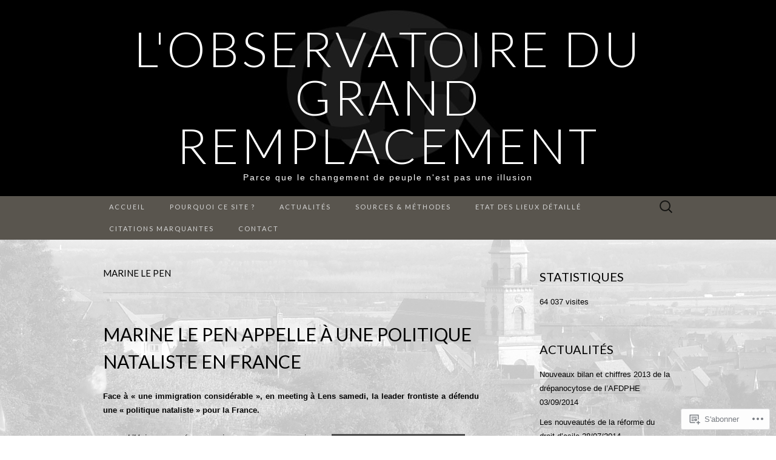

--- FILE ---
content_type: text/html; charset=UTF-8
request_url: https://grandremplacement.wordpress.com/tag/marine-le-pen/
body_size: 27122
content:
<!DOCTYPE html>
<html lang="fr-FR">
<head>
	<meta charset="UTF-8">
	<meta name="viewport" content="width=device-width">
	<title>Marine le Pen | L&#039;Observatoire du Grand Remplacement</title>
	<link rel="profile" href="http://gmpg.org/xfn/11">
	<link rel="pingback" href="https://grandremplacement.wordpress.com/xmlrpc.php">
	<!--[if lt IE 9]>
		<script src="https://s0.wp.com/wp-content/themes/pub/suits/js/html5.js?m=1389124717i" type="text/javascript"></script>
	<![endif]-->
	<meta name='robots' content='max-image-preview:large' />
<link rel='dns-prefetch' href='//s0.wp.com' />
<link rel='dns-prefetch' href='//fonts-api.wp.com' />
<link rel="alternate" type="application/rss+xml" title="L&#039;Observatoire du Grand Remplacement &raquo; Flux" href="https://grandremplacement.wordpress.com/feed/" />
<link rel="alternate" type="application/rss+xml" title="L&#039;Observatoire du Grand Remplacement &raquo; Flux des commentaires" href="https://grandremplacement.wordpress.com/comments/feed/" />
<link rel="alternate" type="application/rss+xml" title="L&#039;Observatoire du Grand Remplacement &raquo; Flux de l’étiquette Marine le Pen" href="https://grandremplacement.wordpress.com/tag/marine-le-pen/feed/" />
	<script type="text/javascript">
		/* <![CDATA[ */
		function addLoadEvent(func) {
			var oldonload = window.onload;
			if (typeof window.onload != 'function') {
				window.onload = func;
			} else {
				window.onload = function () {
					oldonload();
					func();
				}
			}
		}
		/* ]]> */
	</script>
	<link crossorigin='anonymous' rel='stylesheet' id='all-css-0-1' href='/wp-content/mu-plugins/likes/jetpack-likes.css?m=1743883414i&cssminify=yes' type='text/css' media='all' />
<style id='wp-emoji-styles-inline-css'>

	img.wp-smiley, img.emoji {
		display: inline !important;
		border: none !important;
		box-shadow: none !important;
		height: 1em !important;
		width: 1em !important;
		margin: 0 0.07em !important;
		vertical-align: -0.1em !important;
		background: none !important;
		padding: 0 !important;
	}
/*# sourceURL=wp-emoji-styles-inline-css */
</style>
<link crossorigin='anonymous' rel='stylesheet' id='all-css-2-1' href='/wp-content/plugins/gutenberg-core/v22.2.0/build/styles/block-library/style.css?m=1764855221i&cssminify=yes' type='text/css' media='all' />
<style id='wp-block-library-inline-css'>
.has-text-align-justify {
	text-align:justify;
}
.has-text-align-justify{text-align:justify;}

/*# sourceURL=wp-block-library-inline-css */
</style><style id='wp-block-image-inline-css'>
.wp-block-image>a,.wp-block-image>figure>a{display:inline-block}.wp-block-image img{box-sizing:border-box;height:auto;max-width:100%;vertical-align:bottom}@media not (prefers-reduced-motion){.wp-block-image img.hide{visibility:hidden}.wp-block-image img.show{animation:show-content-image .4s}}.wp-block-image[style*=border-radius] img,.wp-block-image[style*=border-radius]>a{border-radius:inherit}.wp-block-image.has-custom-border img{box-sizing:border-box}.wp-block-image.aligncenter{text-align:center}.wp-block-image.alignfull>a,.wp-block-image.alignwide>a{width:100%}.wp-block-image.alignfull img,.wp-block-image.alignwide img{height:auto;width:100%}.wp-block-image .aligncenter,.wp-block-image .alignleft,.wp-block-image .alignright,.wp-block-image.aligncenter,.wp-block-image.alignleft,.wp-block-image.alignright{display:table}.wp-block-image .aligncenter>figcaption,.wp-block-image .alignleft>figcaption,.wp-block-image .alignright>figcaption,.wp-block-image.aligncenter>figcaption,.wp-block-image.alignleft>figcaption,.wp-block-image.alignright>figcaption{caption-side:bottom;display:table-caption}.wp-block-image .alignleft{float:left;margin:.5em 1em .5em 0}.wp-block-image .alignright{float:right;margin:.5em 0 .5em 1em}.wp-block-image .aligncenter{margin-left:auto;margin-right:auto}.wp-block-image :where(figcaption){margin-bottom:1em;margin-top:.5em}.wp-block-image.is-style-circle-mask img{border-radius:9999px}@supports ((-webkit-mask-image:none) or (mask-image:none)) or (-webkit-mask-image:none){.wp-block-image.is-style-circle-mask img{border-radius:0;-webkit-mask-image:url('data:image/svg+xml;utf8,<svg viewBox="0 0 100 100" xmlns="http://www.w3.org/2000/svg"><circle cx="50" cy="50" r="50"/></svg>');mask-image:url('data:image/svg+xml;utf8,<svg viewBox="0 0 100 100" xmlns="http://www.w3.org/2000/svg"><circle cx="50" cy="50" r="50"/></svg>');mask-mode:alpha;-webkit-mask-position:center;mask-position:center;-webkit-mask-repeat:no-repeat;mask-repeat:no-repeat;-webkit-mask-size:contain;mask-size:contain}}:root :where(.wp-block-image.is-style-rounded img,.wp-block-image .is-style-rounded img){border-radius:9999px}.wp-block-image figure{margin:0}.wp-lightbox-container{display:flex;flex-direction:column;position:relative}.wp-lightbox-container img{cursor:zoom-in}.wp-lightbox-container img:hover+button{opacity:1}.wp-lightbox-container button{align-items:center;backdrop-filter:blur(16px) saturate(180%);background-color:#5a5a5a40;border:none;border-radius:4px;cursor:zoom-in;display:flex;height:20px;justify-content:center;opacity:0;padding:0;position:absolute;right:16px;text-align:center;top:16px;width:20px;z-index:100}@media not (prefers-reduced-motion){.wp-lightbox-container button{transition:opacity .2s ease}}.wp-lightbox-container button:focus-visible{outline:3px auto #5a5a5a40;outline:3px auto -webkit-focus-ring-color;outline-offset:3px}.wp-lightbox-container button:hover{cursor:pointer;opacity:1}.wp-lightbox-container button:focus{opacity:1}.wp-lightbox-container button:focus,.wp-lightbox-container button:hover,.wp-lightbox-container button:not(:hover):not(:active):not(.has-background){background-color:#5a5a5a40;border:none}.wp-lightbox-overlay{box-sizing:border-box;cursor:zoom-out;height:100vh;left:0;overflow:hidden;position:fixed;top:0;visibility:hidden;width:100%;z-index:100000}.wp-lightbox-overlay .close-button{align-items:center;cursor:pointer;display:flex;justify-content:center;min-height:40px;min-width:40px;padding:0;position:absolute;right:calc(env(safe-area-inset-right) + 16px);top:calc(env(safe-area-inset-top) + 16px);z-index:5000000}.wp-lightbox-overlay .close-button:focus,.wp-lightbox-overlay .close-button:hover,.wp-lightbox-overlay .close-button:not(:hover):not(:active):not(.has-background){background:none;border:none}.wp-lightbox-overlay .lightbox-image-container{height:var(--wp--lightbox-container-height);left:50%;overflow:hidden;position:absolute;top:50%;transform:translate(-50%,-50%);transform-origin:top left;width:var(--wp--lightbox-container-width);z-index:9999999999}.wp-lightbox-overlay .wp-block-image{align-items:center;box-sizing:border-box;display:flex;height:100%;justify-content:center;margin:0;position:relative;transform-origin:0 0;width:100%;z-index:3000000}.wp-lightbox-overlay .wp-block-image img{height:var(--wp--lightbox-image-height);min-height:var(--wp--lightbox-image-height);min-width:var(--wp--lightbox-image-width);width:var(--wp--lightbox-image-width)}.wp-lightbox-overlay .wp-block-image figcaption{display:none}.wp-lightbox-overlay button{background:none;border:none}.wp-lightbox-overlay .scrim{background-color:#fff;height:100%;opacity:.9;position:absolute;width:100%;z-index:2000000}.wp-lightbox-overlay.active{visibility:visible}@media not (prefers-reduced-motion){.wp-lightbox-overlay.active{animation:turn-on-visibility .25s both}.wp-lightbox-overlay.active img{animation:turn-on-visibility .35s both}.wp-lightbox-overlay.show-closing-animation:not(.active){animation:turn-off-visibility .35s both}.wp-lightbox-overlay.show-closing-animation:not(.active) img{animation:turn-off-visibility .25s both}.wp-lightbox-overlay.zoom.active{animation:none;opacity:1;visibility:visible}.wp-lightbox-overlay.zoom.active .lightbox-image-container{animation:lightbox-zoom-in .4s}.wp-lightbox-overlay.zoom.active .lightbox-image-container img{animation:none}.wp-lightbox-overlay.zoom.active .scrim{animation:turn-on-visibility .4s forwards}.wp-lightbox-overlay.zoom.show-closing-animation:not(.active){animation:none}.wp-lightbox-overlay.zoom.show-closing-animation:not(.active) .lightbox-image-container{animation:lightbox-zoom-out .4s}.wp-lightbox-overlay.zoom.show-closing-animation:not(.active) .lightbox-image-container img{animation:none}.wp-lightbox-overlay.zoom.show-closing-animation:not(.active) .scrim{animation:turn-off-visibility .4s forwards}}@keyframes show-content-image{0%{visibility:hidden}99%{visibility:hidden}to{visibility:visible}}@keyframes turn-on-visibility{0%{opacity:0}to{opacity:1}}@keyframes turn-off-visibility{0%{opacity:1;visibility:visible}99%{opacity:0;visibility:visible}to{opacity:0;visibility:hidden}}@keyframes lightbox-zoom-in{0%{transform:translate(calc((-100vw + var(--wp--lightbox-scrollbar-width))/2 + var(--wp--lightbox-initial-left-position)),calc(-50vh + var(--wp--lightbox-initial-top-position))) scale(var(--wp--lightbox-scale))}to{transform:translate(-50%,-50%) scale(1)}}@keyframes lightbox-zoom-out{0%{transform:translate(-50%,-50%) scale(1);visibility:visible}99%{visibility:visible}to{transform:translate(calc((-100vw + var(--wp--lightbox-scrollbar-width))/2 + var(--wp--lightbox-initial-left-position)),calc(-50vh + var(--wp--lightbox-initial-top-position))) scale(var(--wp--lightbox-scale));visibility:hidden}}
/*# sourceURL=/wp-content/plugins/gutenberg-core/v22.2.0/build/styles/block-library/image/style.css */
</style>
<style id='global-styles-inline-css'>
:root{--wp--preset--aspect-ratio--square: 1;--wp--preset--aspect-ratio--4-3: 4/3;--wp--preset--aspect-ratio--3-4: 3/4;--wp--preset--aspect-ratio--3-2: 3/2;--wp--preset--aspect-ratio--2-3: 2/3;--wp--preset--aspect-ratio--16-9: 16/9;--wp--preset--aspect-ratio--9-16: 9/16;--wp--preset--color--black: #000000;--wp--preset--color--cyan-bluish-gray: #abb8c3;--wp--preset--color--white: #ffffff;--wp--preset--color--pale-pink: #f78da7;--wp--preset--color--vivid-red: #cf2e2e;--wp--preset--color--luminous-vivid-orange: #ff6900;--wp--preset--color--luminous-vivid-amber: #fcb900;--wp--preset--color--light-green-cyan: #7bdcb5;--wp--preset--color--vivid-green-cyan: #00d084;--wp--preset--color--pale-cyan-blue: #8ed1fc;--wp--preset--color--vivid-cyan-blue: #0693e3;--wp--preset--color--vivid-purple: #9b51e0;--wp--preset--gradient--vivid-cyan-blue-to-vivid-purple: linear-gradient(135deg,rgb(6,147,227) 0%,rgb(155,81,224) 100%);--wp--preset--gradient--light-green-cyan-to-vivid-green-cyan: linear-gradient(135deg,rgb(122,220,180) 0%,rgb(0,208,130) 100%);--wp--preset--gradient--luminous-vivid-amber-to-luminous-vivid-orange: linear-gradient(135deg,rgb(252,185,0) 0%,rgb(255,105,0) 100%);--wp--preset--gradient--luminous-vivid-orange-to-vivid-red: linear-gradient(135deg,rgb(255,105,0) 0%,rgb(207,46,46) 100%);--wp--preset--gradient--very-light-gray-to-cyan-bluish-gray: linear-gradient(135deg,rgb(238,238,238) 0%,rgb(169,184,195) 100%);--wp--preset--gradient--cool-to-warm-spectrum: linear-gradient(135deg,rgb(74,234,220) 0%,rgb(151,120,209) 20%,rgb(207,42,186) 40%,rgb(238,44,130) 60%,rgb(251,105,98) 80%,rgb(254,248,76) 100%);--wp--preset--gradient--blush-light-purple: linear-gradient(135deg,rgb(255,206,236) 0%,rgb(152,150,240) 100%);--wp--preset--gradient--blush-bordeaux: linear-gradient(135deg,rgb(254,205,165) 0%,rgb(254,45,45) 50%,rgb(107,0,62) 100%);--wp--preset--gradient--luminous-dusk: linear-gradient(135deg,rgb(255,203,112) 0%,rgb(199,81,192) 50%,rgb(65,88,208) 100%);--wp--preset--gradient--pale-ocean: linear-gradient(135deg,rgb(255,245,203) 0%,rgb(182,227,212) 50%,rgb(51,167,181) 100%);--wp--preset--gradient--electric-grass: linear-gradient(135deg,rgb(202,248,128) 0%,rgb(113,206,126) 100%);--wp--preset--gradient--midnight: linear-gradient(135deg,rgb(2,3,129) 0%,rgb(40,116,252) 100%);--wp--preset--font-size--small: 13px;--wp--preset--font-size--medium: 20px;--wp--preset--font-size--large: 36px;--wp--preset--font-size--x-large: 42px;--wp--preset--font-family--albert-sans: 'Albert Sans', sans-serif;--wp--preset--font-family--alegreya: Alegreya, serif;--wp--preset--font-family--arvo: Arvo, serif;--wp--preset--font-family--bodoni-moda: 'Bodoni Moda', serif;--wp--preset--font-family--bricolage-grotesque: 'Bricolage Grotesque', sans-serif;--wp--preset--font-family--cabin: Cabin, sans-serif;--wp--preset--font-family--chivo: Chivo, sans-serif;--wp--preset--font-family--commissioner: Commissioner, sans-serif;--wp--preset--font-family--cormorant: Cormorant, serif;--wp--preset--font-family--courier-prime: 'Courier Prime', monospace;--wp--preset--font-family--crimson-pro: 'Crimson Pro', serif;--wp--preset--font-family--dm-mono: 'DM Mono', monospace;--wp--preset--font-family--dm-sans: 'DM Sans', sans-serif;--wp--preset--font-family--dm-serif-display: 'DM Serif Display', serif;--wp--preset--font-family--domine: Domine, serif;--wp--preset--font-family--eb-garamond: 'EB Garamond', serif;--wp--preset--font-family--epilogue: Epilogue, sans-serif;--wp--preset--font-family--fahkwang: Fahkwang, sans-serif;--wp--preset--font-family--figtree: Figtree, sans-serif;--wp--preset--font-family--fira-sans: 'Fira Sans', sans-serif;--wp--preset--font-family--fjalla-one: 'Fjalla One', sans-serif;--wp--preset--font-family--fraunces: Fraunces, serif;--wp--preset--font-family--gabarito: Gabarito, system-ui;--wp--preset--font-family--ibm-plex-mono: 'IBM Plex Mono', monospace;--wp--preset--font-family--ibm-plex-sans: 'IBM Plex Sans', sans-serif;--wp--preset--font-family--ibarra-real-nova: 'Ibarra Real Nova', serif;--wp--preset--font-family--instrument-serif: 'Instrument Serif', serif;--wp--preset--font-family--inter: Inter, sans-serif;--wp--preset--font-family--josefin-sans: 'Josefin Sans', sans-serif;--wp--preset--font-family--jost: Jost, sans-serif;--wp--preset--font-family--libre-baskerville: 'Libre Baskerville', serif;--wp--preset--font-family--libre-franklin: 'Libre Franklin', sans-serif;--wp--preset--font-family--literata: Literata, serif;--wp--preset--font-family--lora: Lora, serif;--wp--preset--font-family--merriweather: Merriweather, serif;--wp--preset--font-family--montserrat: Montserrat, sans-serif;--wp--preset--font-family--newsreader: Newsreader, serif;--wp--preset--font-family--noto-sans-mono: 'Noto Sans Mono', sans-serif;--wp--preset--font-family--nunito: Nunito, sans-serif;--wp--preset--font-family--open-sans: 'Open Sans', sans-serif;--wp--preset--font-family--overpass: Overpass, sans-serif;--wp--preset--font-family--pt-serif: 'PT Serif', serif;--wp--preset--font-family--petrona: Petrona, serif;--wp--preset--font-family--piazzolla: Piazzolla, serif;--wp--preset--font-family--playfair-display: 'Playfair Display', serif;--wp--preset--font-family--plus-jakarta-sans: 'Plus Jakarta Sans', sans-serif;--wp--preset--font-family--poppins: Poppins, sans-serif;--wp--preset--font-family--raleway: Raleway, sans-serif;--wp--preset--font-family--roboto: Roboto, sans-serif;--wp--preset--font-family--roboto-slab: 'Roboto Slab', serif;--wp--preset--font-family--rubik: Rubik, sans-serif;--wp--preset--font-family--rufina: Rufina, serif;--wp--preset--font-family--sora: Sora, sans-serif;--wp--preset--font-family--source-sans-3: 'Source Sans 3', sans-serif;--wp--preset--font-family--source-serif-4: 'Source Serif 4', serif;--wp--preset--font-family--space-mono: 'Space Mono', monospace;--wp--preset--font-family--syne: Syne, sans-serif;--wp--preset--font-family--texturina: Texturina, serif;--wp--preset--font-family--urbanist: Urbanist, sans-serif;--wp--preset--font-family--work-sans: 'Work Sans', sans-serif;--wp--preset--spacing--20: 0.44rem;--wp--preset--spacing--30: 0.67rem;--wp--preset--spacing--40: 1rem;--wp--preset--spacing--50: 1.5rem;--wp--preset--spacing--60: 2.25rem;--wp--preset--spacing--70: 3.38rem;--wp--preset--spacing--80: 5.06rem;--wp--preset--shadow--natural: 6px 6px 9px rgba(0, 0, 0, 0.2);--wp--preset--shadow--deep: 12px 12px 50px rgba(0, 0, 0, 0.4);--wp--preset--shadow--sharp: 6px 6px 0px rgba(0, 0, 0, 0.2);--wp--preset--shadow--outlined: 6px 6px 0px -3px rgb(255, 255, 255), 6px 6px rgb(0, 0, 0);--wp--preset--shadow--crisp: 6px 6px 0px rgb(0, 0, 0);}:where(.is-layout-flex){gap: 0.5em;}:where(.is-layout-grid){gap: 0.5em;}body .is-layout-flex{display: flex;}.is-layout-flex{flex-wrap: wrap;align-items: center;}.is-layout-flex > :is(*, div){margin: 0;}body .is-layout-grid{display: grid;}.is-layout-grid > :is(*, div){margin: 0;}:where(.wp-block-columns.is-layout-flex){gap: 2em;}:where(.wp-block-columns.is-layout-grid){gap: 2em;}:where(.wp-block-post-template.is-layout-flex){gap: 1.25em;}:where(.wp-block-post-template.is-layout-grid){gap: 1.25em;}.has-black-color{color: var(--wp--preset--color--black) !important;}.has-cyan-bluish-gray-color{color: var(--wp--preset--color--cyan-bluish-gray) !important;}.has-white-color{color: var(--wp--preset--color--white) !important;}.has-pale-pink-color{color: var(--wp--preset--color--pale-pink) !important;}.has-vivid-red-color{color: var(--wp--preset--color--vivid-red) !important;}.has-luminous-vivid-orange-color{color: var(--wp--preset--color--luminous-vivid-orange) !important;}.has-luminous-vivid-amber-color{color: var(--wp--preset--color--luminous-vivid-amber) !important;}.has-light-green-cyan-color{color: var(--wp--preset--color--light-green-cyan) !important;}.has-vivid-green-cyan-color{color: var(--wp--preset--color--vivid-green-cyan) !important;}.has-pale-cyan-blue-color{color: var(--wp--preset--color--pale-cyan-blue) !important;}.has-vivid-cyan-blue-color{color: var(--wp--preset--color--vivid-cyan-blue) !important;}.has-vivid-purple-color{color: var(--wp--preset--color--vivid-purple) !important;}.has-black-background-color{background-color: var(--wp--preset--color--black) !important;}.has-cyan-bluish-gray-background-color{background-color: var(--wp--preset--color--cyan-bluish-gray) !important;}.has-white-background-color{background-color: var(--wp--preset--color--white) !important;}.has-pale-pink-background-color{background-color: var(--wp--preset--color--pale-pink) !important;}.has-vivid-red-background-color{background-color: var(--wp--preset--color--vivid-red) !important;}.has-luminous-vivid-orange-background-color{background-color: var(--wp--preset--color--luminous-vivid-orange) !important;}.has-luminous-vivid-amber-background-color{background-color: var(--wp--preset--color--luminous-vivid-amber) !important;}.has-light-green-cyan-background-color{background-color: var(--wp--preset--color--light-green-cyan) !important;}.has-vivid-green-cyan-background-color{background-color: var(--wp--preset--color--vivid-green-cyan) !important;}.has-pale-cyan-blue-background-color{background-color: var(--wp--preset--color--pale-cyan-blue) !important;}.has-vivid-cyan-blue-background-color{background-color: var(--wp--preset--color--vivid-cyan-blue) !important;}.has-vivid-purple-background-color{background-color: var(--wp--preset--color--vivid-purple) !important;}.has-black-border-color{border-color: var(--wp--preset--color--black) !important;}.has-cyan-bluish-gray-border-color{border-color: var(--wp--preset--color--cyan-bluish-gray) !important;}.has-white-border-color{border-color: var(--wp--preset--color--white) !important;}.has-pale-pink-border-color{border-color: var(--wp--preset--color--pale-pink) !important;}.has-vivid-red-border-color{border-color: var(--wp--preset--color--vivid-red) !important;}.has-luminous-vivid-orange-border-color{border-color: var(--wp--preset--color--luminous-vivid-orange) !important;}.has-luminous-vivid-amber-border-color{border-color: var(--wp--preset--color--luminous-vivid-amber) !important;}.has-light-green-cyan-border-color{border-color: var(--wp--preset--color--light-green-cyan) !important;}.has-vivid-green-cyan-border-color{border-color: var(--wp--preset--color--vivid-green-cyan) !important;}.has-pale-cyan-blue-border-color{border-color: var(--wp--preset--color--pale-cyan-blue) !important;}.has-vivid-cyan-blue-border-color{border-color: var(--wp--preset--color--vivid-cyan-blue) !important;}.has-vivid-purple-border-color{border-color: var(--wp--preset--color--vivid-purple) !important;}.has-vivid-cyan-blue-to-vivid-purple-gradient-background{background: var(--wp--preset--gradient--vivid-cyan-blue-to-vivid-purple) !important;}.has-light-green-cyan-to-vivid-green-cyan-gradient-background{background: var(--wp--preset--gradient--light-green-cyan-to-vivid-green-cyan) !important;}.has-luminous-vivid-amber-to-luminous-vivid-orange-gradient-background{background: var(--wp--preset--gradient--luminous-vivid-amber-to-luminous-vivid-orange) !important;}.has-luminous-vivid-orange-to-vivid-red-gradient-background{background: var(--wp--preset--gradient--luminous-vivid-orange-to-vivid-red) !important;}.has-very-light-gray-to-cyan-bluish-gray-gradient-background{background: var(--wp--preset--gradient--very-light-gray-to-cyan-bluish-gray) !important;}.has-cool-to-warm-spectrum-gradient-background{background: var(--wp--preset--gradient--cool-to-warm-spectrum) !important;}.has-blush-light-purple-gradient-background{background: var(--wp--preset--gradient--blush-light-purple) !important;}.has-blush-bordeaux-gradient-background{background: var(--wp--preset--gradient--blush-bordeaux) !important;}.has-luminous-dusk-gradient-background{background: var(--wp--preset--gradient--luminous-dusk) !important;}.has-pale-ocean-gradient-background{background: var(--wp--preset--gradient--pale-ocean) !important;}.has-electric-grass-gradient-background{background: var(--wp--preset--gradient--electric-grass) !important;}.has-midnight-gradient-background{background: var(--wp--preset--gradient--midnight) !important;}.has-small-font-size{font-size: var(--wp--preset--font-size--small) !important;}.has-medium-font-size{font-size: var(--wp--preset--font-size--medium) !important;}.has-large-font-size{font-size: var(--wp--preset--font-size--large) !important;}.has-x-large-font-size{font-size: var(--wp--preset--font-size--x-large) !important;}.has-albert-sans-font-family{font-family: var(--wp--preset--font-family--albert-sans) !important;}.has-alegreya-font-family{font-family: var(--wp--preset--font-family--alegreya) !important;}.has-arvo-font-family{font-family: var(--wp--preset--font-family--arvo) !important;}.has-bodoni-moda-font-family{font-family: var(--wp--preset--font-family--bodoni-moda) !important;}.has-bricolage-grotesque-font-family{font-family: var(--wp--preset--font-family--bricolage-grotesque) !important;}.has-cabin-font-family{font-family: var(--wp--preset--font-family--cabin) !important;}.has-chivo-font-family{font-family: var(--wp--preset--font-family--chivo) !important;}.has-commissioner-font-family{font-family: var(--wp--preset--font-family--commissioner) !important;}.has-cormorant-font-family{font-family: var(--wp--preset--font-family--cormorant) !important;}.has-courier-prime-font-family{font-family: var(--wp--preset--font-family--courier-prime) !important;}.has-crimson-pro-font-family{font-family: var(--wp--preset--font-family--crimson-pro) !important;}.has-dm-mono-font-family{font-family: var(--wp--preset--font-family--dm-mono) !important;}.has-dm-sans-font-family{font-family: var(--wp--preset--font-family--dm-sans) !important;}.has-dm-serif-display-font-family{font-family: var(--wp--preset--font-family--dm-serif-display) !important;}.has-domine-font-family{font-family: var(--wp--preset--font-family--domine) !important;}.has-eb-garamond-font-family{font-family: var(--wp--preset--font-family--eb-garamond) !important;}.has-epilogue-font-family{font-family: var(--wp--preset--font-family--epilogue) !important;}.has-fahkwang-font-family{font-family: var(--wp--preset--font-family--fahkwang) !important;}.has-figtree-font-family{font-family: var(--wp--preset--font-family--figtree) !important;}.has-fira-sans-font-family{font-family: var(--wp--preset--font-family--fira-sans) !important;}.has-fjalla-one-font-family{font-family: var(--wp--preset--font-family--fjalla-one) !important;}.has-fraunces-font-family{font-family: var(--wp--preset--font-family--fraunces) !important;}.has-gabarito-font-family{font-family: var(--wp--preset--font-family--gabarito) !important;}.has-ibm-plex-mono-font-family{font-family: var(--wp--preset--font-family--ibm-plex-mono) !important;}.has-ibm-plex-sans-font-family{font-family: var(--wp--preset--font-family--ibm-plex-sans) !important;}.has-ibarra-real-nova-font-family{font-family: var(--wp--preset--font-family--ibarra-real-nova) !important;}.has-instrument-serif-font-family{font-family: var(--wp--preset--font-family--instrument-serif) !important;}.has-inter-font-family{font-family: var(--wp--preset--font-family--inter) !important;}.has-josefin-sans-font-family{font-family: var(--wp--preset--font-family--josefin-sans) !important;}.has-jost-font-family{font-family: var(--wp--preset--font-family--jost) !important;}.has-libre-baskerville-font-family{font-family: var(--wp--preset--font-family--libre-baskerville) !important;}.has-libre-franklin-font-family{font-family: var(--wp--preset--font-family--libre-franklin) !important;}.has-literata-font-family{font-family: var(--wp--preset--font-family--literata) !important;}.has-lora-font-family{font-family: var(--wp--preset--font-family--lora) !important;}.has-merriweather-font-family{font-family: var(--wp--preset--font-family--merriweather) !important;}.has-montserrat-font-family{font-family: var(--wp--preset--font-family--montserrat) !important;}.has-newsreader-font-family{font-family: var(--wp--preset--font-family--newsreader) !important;}.has-noto-sans-mono-font-family{font-family: var(--wp--preset--font-family--noto-sans-mono) !important;}.has-nunito-font-family{font-family: var(--wp--preset--font-family--nunito) !important;}.has-open-sans-font-family{font-family: var(--wp--preset--font-family--open-sans) !important;}.has-overpass-font-family{font-family: var(--wp--preset--font-family--overpass) !important;}.has-pt-serif-font-family{font-family: var(--wp--preset--font-family--pt-serif) !important;}.has-petrona-font-family{font-family: var(--wp--preset--font-family--petrona) !important;}.has-piazzolla-font-family{font-family: var(--wp--preset--font-family--piazzolla) !important;}.has-playfair-display-font-family{font-family: var(--wp--preset--font-family--playfair-display) !important;}.has-plus-jakarta-sans-font-family{font-family: var(--wp--preset--font-family--plus-jakarta-sans) !important;}.has-poppins-font-family{font-family: var(--wp--preset--font-family--poppins) !important;}.has-raleway-font-family{font-family: var(--wp--preset--font-family--raleway) !important;}.has-roboto-font-family{font-family: var(--wp--preset--font-family--roboto) !important;}.has-roboto-slab-font-family{font-family: var(--wp--preset--font-family--roboto-slab) !important;}.has-rubik-font-family{font-family: var(--wp--preset--font-family--rubik) !important;}.has-rufina-font-family{font-family: var(--wp--preset--font-family--rufina) !important;}.has-sora-font-family{font-family: var(--wp--preset--font-family--sora) !important;}.has-source-sans-3-font-family{font-family: var(--wp--preset--font-family--source-sans-3) !important;}.has-source-serif-4-font-family{font-family: var(--wp--preset--font-family--source-serif-4) !important;}.has-space-mono-font-family{font-family: var(--wp--preset--font-family--space-mono) !important;}.has-syne-font-family{font-family: var(--wp--preset--font-family--syne) !important;}.has-texturina-font-family{font-family: var(--wp--preset--font-family--texturina) !important;}.has-urbanist-font-family{font-family: var(--wp--preset--font-family--urbanist) !important;}.has-work-sans-font-family{font-family: var(--wp--preset--font-family--work-sans) !important;}
/*# sourceURL=global-styles-inline-css */
</style>

<style id='classic-theme-styles-inline-css'>
/*! This file is auto-generated */
.wp-block-button__link{color:#fff;background-color:#32373c;border-radius:9999px;box-shadow:none;text-decoration:none;padding:calc(.667em + 2px) calc(1.333em + 2px);font-size:1.125em}.wp-block-file__button{background:#32373c;color:#fff;text-decoration:none}
/*# sourceURL=/wp-includes/css/classic-themes.min.css */
</style>
<link crossorigin='anonymous' rel='stylesheet' id='all-css-4-1' href='/_static/??-eJx9jEEOAiEQBD/kQECjeDC+ZWEnijIwYWA3/l72op689KFTVXplCCU3zE1z6reYRYfiUwlP0VYZpwxIJE4IFRd10HOU9iFA2iuhCiI7/ROiDt9WxfETT20jCOc4YUIa2D9t5eGA91xRBMZS7ATtPkTZvCtdzNEZt7f2fHq8Afl7R7w=&cssminify=yes' type='text/css' media='all' />
<link rel='stylesheet' id='suits-font-css' href='https://fonts-api.wp.com/css?family=Lato%3A100%2C300%2C400%26subset%3Dlatin%2Clatin-ext' media='all' />
<link crossorigin='anonymous' rel='stylesheet' id='all-css-6-1' href='/_static/??-eJx9i0EKgzAQAD/UdJEEiwfpW0xY05RNNrgbir83venF2wzMwK+awEWxKOgHMwrU5kFaUgHRnfAZRB5wynIzlVpMRWBDTxw7RujVSe+miGyIw6KJy0XMSkva/us7z8PLDeNkrbPfAw6OPHc=&cssminify=yes' type='text/css' media='all' />
<link crossorigin='anonymous' rel='stylesheet' id='print-css-7-1' href='/wp-content/mu-plugins/global-print/global-print.css?m=1465851035i&cssminify=yes' type='text/css' media='print' />
<style id='jetpack-global-styles-frontend-style-inline-css'>
:root { --font-headings: unset; --font-base: unset; --font-headings-default: -apple-system,BlinkMacSystemFont,"Segoe UI",Roboto,Oxygen-Sans,Ubuntu,Cantarell,"Helvetica Neue",sans-serif; --font-base-default: -apple-system,BlinkMacSystemFont,"Segoe UI",Roboto,Oxygen-Sans,Ubuntu,Cantarell,"Helvetica Neue",sans-serif;}
/*# sourceURL=jetpack-global-styles-frontend-style-inline-css */
</style>
<link crossorigin='anonymous' rel='stylesheet' id='all-css-10-1' href='/_static/??-eJyNjcEKwjAQRH/IuFRT6kX8FNkmS5K6yQY3Qfx7bfEiXrwM82B4A49qnJRGpUHupnIPqSgs1Cq624chi6zhO5OCRryTR++fW00l7J3qDv43XVNxoOISsmEJol/wY2uR8vs3WggsM/I6uOTzMI3Hw8lOg11eUT1JKA==&cssminify=yes' type='text/css' media='all' />
<script type="text/javascript" id="wpcom-actionbar-placeholder-js-extra">
/* <![CDATA[ */
var actionbardata = {"siteID":"63850062","postID":"0","siteURL":"https://grandremplacement.wordpress.com","xhrURL":"https://grandremplacement.wordpress.com/wp-admin/admin-ajax.php","nonce":"8d63a61e57","isLoggedIn":"","statusMessage":"","subsEmailDefault":"instantly","proxyScriptUrl":"https://s0.wp.com/wp-content/js/wpcom-proxy-request.js?m=1513050504i&amp;ver=20211021","i18n":{"followedText":"Les nouvelles publications de ce site appara\u00eetront d\u00e9sormais dans votre \u003Ca href=\"https://wordpress.com/reader\"\u003ELecteur\u003C/a\u003E","foldBar":"R\u00e9duire cette barre","unfoldBar":"Agrandir cette barre","shortLinkCopied":"Lien court copi\u00e9 dans le presse-papier"}};
//# sourceURL=wpcom-actionbar-placeholder-js-extra
/* ]]> */
</script>
<script type="text/javascript" id="jetpack-mu-wpcom-settings-js-before">
/* <![CDATA[ */
var JETPACK_MU_WPCOM_SETTINGS = {"assetsUrl":"https://s0.wp.com/wp-content/mu-plugins/jetpack-mu-wpcom-plugin/moon/jetpack_vendor/automattic/jetpack-mu-wpcom/src/build/"};
//# sourceURL=jetpack-mu-wpcom-settings-js-before
/* ]]> */
</script>
<script crossorigin='anonymous' type='text/javascript'  src='/_static/??-eJzTLy/QTc7PK0nNK9HPKtYvyinRLSjKr6jUyyrW0QfKZeYl55SmpBaDJLMKS1OLKqGUXm5mHkFFurmZ6UWJJalQxfa5tobmRgamxgZmFpZZACbyLJI='></script>
<script type="text/javascript" id="rlt-proxy-js-after">
/* <![CDATA[ */
	rltInitialize( {"token":null,"iframeOrigins":["https:\/\/widgets.wp.com"]} );
//# sourceURL=rlt-proxy-js-after
/* ]]> */
</script>
<link rel="EditURI" type="application/rsd+xml" title="RSD" href="https://grandremplacement.wordpress.com/xmlrpc.php?rsd" />
<meta name="generator" content="WordPress.com" />

<!-- Jetpack Open Graph Tags -->
<meta property="og:type" content="website" />
<meta property="og:title" content="Marine le Pen &#8211; L&#039;Observatoire du Grand Remplacement" />
<meta property="og:url" content="https://grandremplacement.wordpress.com/tag/marine-le-pen/" />
<meta property="og:site_name" content="L&#039;Observatoire du Grand Remplacement" />
<meta property="og:image" content="https://secure.gravatar.com/blavatar/e4d4bf97e8e4799a016c8a4bb9a29562ccfad1de1b32708694740d0df3d321d2?s=200&#038;ts=1768987877" />
<meta property="og:image:width" content="200" />
<meta property="og:image:height" content="200" />
<meta property="og:image:alt" content="" />
<meta property="og:locale" content="fr_FR" />
<meta property="fb:app_id" content="249643311490" />

<!-- End Jetpack Open Graph Tags -->
<link rel="shortcut icon" type="image/x-icon" href="https://secure.gravatar.com/blavatar/e4d4bf97e8e4799a016c8a4bb9a29562ccfad1de1b32708694740d0df3d321d2?s=32" sizes="16x16" />
<link rel="icon" type="image/x-icon" href="https://secure.gravatar.com/blavatar/e4d4bf97e8e4799a016c8a4bb9a29562ccfad1de1b32708694740d0df3d321d2?s=32" sizes="16x16" />
<link rel="apple-touch-icon" href="https://secure.gravatar.com/blavatar/e4d4bf97e8e4799a016c8a4bb9a29562ccfad1de1b32708694740d0df3d321d2?s=114" />
<link rel='openid.server' href='https://grandremplacement.wordpress.com/?openidserver=1' />
<link rel='openid.delegate' href='https://grandremplacement.wordpress.com/' />
<link rel="search" type="application/opensearchdescription+xml" href="https://grandremplacement.wordpress.com/osd.xml" title="L&#039;Observatoire du Grand Remplacement" />
<link rel="search" type="application/opensearchdescription+xml" href="https://s1.wp.com/opensearch.xml" title="WordPress.com" />
<meta name="theme-color" content="#ffffff" />
<meta name="description" content="Articles traitant de Marine le Pen écrits par Corsaire Malouin" />
	<style type="text/css" id="suits-header-css">
			.site-header {
			background: #000 url(https://grandremplacement.wordpress.com/wp-content/uploads/2014/05/cropped-logotitre5.jpg) no-repeat scroll top;
		}
		</style>
	<style type="text/css" id="custom-background-css">
body.custom-background { background-image: url("https://grandremplacement.files.wordpress.com/2014/05/saint-hippolyte1.jpg"); background-position: center top; background-size: auto; background-repeat: no-repeat; background-attachment: fixed; }
</style>
	<style type="text/css" id="custom-colors-css">.site-header h1.site-title { color: #FFFFFF;}
.site-header h2.site-description { color: #FFFFFF;}
.site-info { color: #FFFFFF;}
.site-info { color: #E8E8E8;}
a:hover { color: #333333;}
.entry-content a, .comment-content a, .page-content a { color: #333333;}
.entry-meta a:hover { color: #333333;}
.nav-menu li a { color: #D6D6D6;}
.nav-menu li:hover > a, .nav-menu li a:hover { color: #FFFFFF;}
.nav-menu .current_page_item > a, .nav-menu .current_page_ancestor > a, .nav-menu .current-menu-item > a, .nav-menu .current-menu-ancestor > a { color: #FFFFFF;}
.nav-menu li:hover { background-color: #404040;}
body { background-color: #ffffff;}
.site-header { background-color: #;}
#navbar { background-color: #59554E;}
.site-info-container { background-color: #59554E;}
.nav-menu li:hover > a, .nav-menu li a:hover { background-color: #59554E;}
.nav-menu li:hover > a, .nav-menu li a:hover { background-color: rgba( 89, 85, 78, 0.8 );}
ul.nav-menu ul a:hover, .nav-menu ul ul a:hover { background-color: #59554E;}
.nav-menu .current_page_item > a, .nav-menu .current_page_ancestor > a, .nav-menu .current-menu-item > a, .nav-menu .current-menu-ancestor > a { background-color: #59554E;}
.nav-menu .sub-menu, .nav-menu .children { background-color: #3E3B36;}
a { color: #000000;}
.entry-content a, .comment-content a, .page-content a { color: #000000;}
.entry-meta a { color: #000000;}
body, h1, h2, h3, h4, h5, h6 { color: #000000;}
h1, h2, h3, h4, h5, h6 { color: #000000;}
.entry-meta { color: #000000;}
input { color: #000000;}
textarea { color: #000000;}
</style>
<link crossorigin='anonymous' rel='stylesheet' id='all-css-0-3' href='/_static/??-eJyVjkEKwkAMRS9kG2rR4kI8irTpIGknyTCZ0OtXsRXc6fJ9Ho8PS6pQpQQpwF6l6A8SgymU1OO8MbCqwJ0EYYiKs4EtlEKu0ewAvxdYR4/BAPusbiF+pH34N/i+5BRHMB8MM6VC+pS/qGaSV/nG16Y7tZfu3DbHaQXdH15M&cssminify=yes' type='text/css' media='all' />
</head>

<body class="archive tag tag-marine-le-pen tag-810641 custom-background wp-theme-pubsuits customizer-styles-applied single-author three-footer-sidebars jetpack-reblog-enabled">
	<div id="page" class="hfeed site">

		<header id="masthead" class="site-header" role="banner">
			
			<a class="home-link" href="https://grandremplacement.wordpress.com/" title="L&#039;Observatoire du Grand Remplacement" rel="home">
				<h1 class="site-title">L&#039;Observatoire du Grand Remplacement</h1>
				<h2 class="site-description">Parce que le changement de peuple n&#039;est pas une illusion</h2>
			</a><!-- #navbar .header-navigation -->

			<div id="navbar" class="header-navigation">

				<nav id="site-navigation" class="navigation main-navigation" role="navigation">
					<h3 class="menu-toggle">Menu</h3>
					<div class="menu-menu-1-container"><ul id="menu-menu-1" class="nav-menu"><li id="menu-item-335" class="menu-item menu-item-type-post_type menu-item-object-page menu-item-home menu-item-335"><a href="https://grandremplacement.wordpress.com/">Accueil</a></li>
<li id="menu-item-348" class="menu-item menu-item-type-post_type menu-item-object-page menu-item-348"><a href="https://grandremplacement.wordpress.com/pourquoi/">Pourquoi ce site ?</a></li>
<li id="menu-item-347" class="menu-item menu-item-type-post_type menu-item-object-page menu-item-347"><a href="https://grandremplacement.wordpress.com/actualites-du-grand-remplacement/">Actualités</a></li>
<li id="menu-item-337" class="menu-item menu-item-type-post_type menu-item-object-page menu-item-has-children menu-item-337"><a href="https://grandremplacement.wordpress.com/en-details/">Sources &amp; Méthodes</a>
<ul class="sub-menu">
	<li id="menu-item-338" class="menu-item menu-item-type-post_type menu-item-object-page menu-item-338"><a href="https://grandremplacement.wordpress.com/en-details/population-actuelle/">Population actuelle</a></li>
	<li id="menu-item-339" class="menu-item menu-item-type-post_type menu-item-object-page menu-item-339"><a href="https://grandremplacement.wordpress.com/en-details/naissances/">Naissances</a></li>
	<li id="menu-item-340" class="menu-item menu-item-type-post_type menu-item-object-page menu-item-340"><a href="https://grandremplacement.wordpress.com/en-details/arrivees/">Arrivées</a></li>
	<li id="menu-item-341" class="menu-item menu-item-type-post_type menu-item-object-page menu-item-341"><a href="https://grandremplacement.wordpress.com/en-details/departs-deces/">Départs &amp; Décès</a></li>
	<li id="menu-item-342" class="menu-item menu-item-type-post_type menu-item-object-page menu-item-342"><a href="https://grandremplacement.wordpress.com/en-details/projections/">Projections</a></li>
	<li id="menu-item-701" class="menu-item menu-item-type-post_type menu-item-object-page menu-item-701"><a href="https://grandremplacement.wordpress.com/sources-europeennes/">Sources européennes</a></li>
</ul>
</li>
<li id="menu-item-343" class="menu-item menu-item-type-post_type menu-item-object-page menu-item-has-children menu-item-343"><a href="https://grandremplacement.wordpress.com/en-details-2/">Etat des lieux détaillé</a>
<ul class="sub-menu">
	<li id="menu-item-345" class="menu-item menu-item-type-post_type menu-item-object-page menu-item-345"><a href="https://grandremplacement.wordpress.com/en-details-2/france/en-details-2-france/">En France par régions</a></li>
	<li id="menu-item-344" class="menu-item menu-item-type-post_type menu-item-object-page menu-item-344"><a href="https://grandremplacement.wordpress.com/en-details-2/france/par-villes/">En France par villes</a></li>
	<li id="menu-item-594" class="menu-item menu-item-type-post_type menu-item-object-page menu-item-594"><a href="https://grandremplacement.wordpress.com/mosquees/">Mosquées en France</a></li>
	<li id="menu-item-346" class="menu-item menu-item-type-post_type menu-item-object-page menu-item-346"><a href="https://grandremplacement.wordpress.com/en-details-2/europe/">Pays d&rsquo;Europe</a></li>
</ul>
</li>
<li id="menu-item-1034" class="menu-item menu-item-type-post_type menu-item-object-page menu-item-1034"><a href="https://grandremplacement.wordpress.com/citations-de-personnalites-celebres-ou-publiques/">Citations marquantes</a></li>
<li id="menu-item-349" class="menu-item menu-item-type-post_type menu-item-object-page menu-item-349"><a href="https://grandremplacement.wordpress.com/contact/">Contact</a></li>
</ul></div>					<form role="search" method="get" class="search-form" action="https://grandremplacement.wordpress.com/">
				<label>
					<span class="screen-reader-text">Rechercher&nbsp;:</span>
					<input type="search" class="search-field" placeholder="Recherche&hellip;" value="" name="s" />
				</label>
				<input type="submit" class="search-submit" value="Rechercher" />
			</form>				</nav><!-- #site-navigation .navigation .main-navigation -->

			</div><!-- #navbar .header-navigation -->

		</header><!-- #masthead .site-header -->

		<div id="main" class="site-main">

<div id="primary" class="content-area">
	<div id="content" class="site-content" role="main">

					<header class="archive-header">
				<h1 class="archive-title">
					Marine le Pen				</h1>
				
			</header><!-- .archive-header -->

			
<article id="post-551" class="post-551 post type-post status-publish format-standard hentry category-actualites-du-grand-remplacement tag-fn tag-marine-le-pen tag-natalite">

			<a href="https://grandremplacement.wordpress.com/2014/05/28/marine-le-pen-appelle-a-une-politique-nataliste-en-france/" rel="bookmark">
	
			<header class="entry-header">

				
				<h1 class="entry-title">Marine Le Pen appelle à une politique nataliste en&nbsp;France</h1>
			</header><!-- .entry-header -->

												</a>
								<div class="entry-content">
					<p style="text-align:justify;"><strong>Face à &laquo;&nbsp;une immigration considérable&nbsp;&raquo;, en meeting à Lens samedi, la leader frontiste a défendu une &laquo;&nbsp;politique nataliste&nbsp;&raquo; pour la France.</strong></p>
<blockquote>
<p style="text-align:justify;"><span style="color:#131313;font-size:14px;font-family:Arial, Helvetica, sans-serif;"><img data-attachment-id="448" data-permalink="https://grandremplacement.wordpress.com/2014/05/26/ce-que-propose-le-front-national-sur-limmigration-aux-europeennes/marine-le-pen2/" data-orig-file="https://grandremplacement.wordpress.com/wp-content/uploads/2014/05/marine-le-pen2.jpg" data-orig-size="400,266" data-comments-opened="1" data-image-meta="{&quot;aperture&quot;:&quot;0&quot;,&quot;credit&quot;:&quot;&quot;,&quot;camera&quot;:&quot;&quot;,&quot;caption&quot;:&quot;&quot;,&quot;created_timestamp&quot;:&quot;0&quot;,&quot;copyright&quot;:&quot;&quot;,&quot;focal_length&quot;:&quot;0&quot;,&quot;iso&quot;:&quot;0&quot;,&quot;shutter_speed&quot;:&quot;0&quot;,&quot;title&quot;:&quot;&quot;}" data-image-title="marine-le-pen2" data-image-description="" data-image-caption="" data-medium-file="https://grandremplacement.wordpress.com/wp-content/uploads/2014/05/marine-le-pen2.jpg?w=300" data-large-file="https://grandremplacement.wordpress.com/wp-content/uploads/2014/05/marine-le-pen2.jpg?w=400" class="alignright wp-image-448" style="border:3px solid #4b4b4b;" src="https://grandremplacement.wordpress.com/wp-content/uploads/2014/05/marine-le-pen2.jpg?w=220&#038;h=146" alt="marine-le-pen2" width="220" height="146" srcset="https://grandremplacement.wordpress.com/wp-content/uploads/2014/05/marine-le-pen2.jpg?w=300 300w, https://grandremplacement.wordpress.com/wp-content/uploads/2014/05/marine-le-pen2.jpg?w=220 220w, https://grandremplacement.wordpress.com/wp-content/uploads/2014/05/marine-le-pen2.jpg?w=150 150w, https://grandremplacement.wordpress.com/wp-content/uploads/2014/05/marine-le-pen2.jpg 400w" sizes="(max-width: 220px) 100vw, 220px" />&laquo;&nbsp;L&rsquo;Union européenne exige que nous recevions dans les prochaines années, tous pays confondus, jusqu&rsquo;à 50 millions d&rsquo;immigrés supplémentaires, soi-disant pour lutter contre le vieillissement de la population. Nous, on a un moyen plus simple, c&rsquo;est de faire des enfants français&nbsp;&raquo;, a affirmé Marine Le Pen, défendant &laquo;&nbsp;une politique nataliste, comme elle a pu être mise en oeuvre dans d&rsquo;autres pays avec beaucoup d&rsquo;efficacité&nbsp;&raquo;.</span></p>
</blockquote>
<p style="text-align:justify;"><a title="Le Point" href="http://www.lepoint.fr/europeennes-2014/europeennes-marine-le-pen-appelle-a-faire-des-enfants-francais-17-05-2014-1824780_2095.php" target="_blank"><strong>Le Point</strong></a></p>
<div id="jp-post-flair" class="sharedaddy sd-like-enabled sd-sharing-enabled"><div class="sharedaddy sd-sharing-enabled"><div class="robots-nocontent sd-block sd-social sd-social-icon sd-sharing"><h3 class="sd-title">Partager :</h3><div class="sd-content"><ul><li class="share-twitter"><a rel="nofollow noopener noreferrer"
				data-shared="sharing-twitter-551"
				class="share-twitter sd-button share-icon no-text"
				href="https://grandremplacement.wordpress.com/2014/05/28/marine-le-pen-appelle-a-une-politique-nataliste-en-france/?share=twitter"
				target="_blank"
				aria-labelledby="sharing-twitter-551"
				>
				<span id="sharing-twitter-551" hidden>Partager sur X(ouvre dans une nouvelle fenêtre)</span>
				<span>X</span>
			</a></li><li class="share-facebook"><a rel="nofollow noopener noreferrer"
				data-shared="sharing-facebook-551"
				class="share-facebook sd-button share-icon no-text"
				href="https://grandremplacement.wordpress.com/2014/05/28/marine-le-pen-appelle-a-une-politique-nataliste-en-france/?share=facebook"
				target="_blank"
				aria-labelledby="sharing-facebook-551"
				>
				<span id="sharing-facebook-551" hidden>Partager sur Facebook(ouvre dans une nouvelle fenêtre)</span>
				<span>Facebook</span>
			</a></li><li class="share-email"><a rel="nofollow noopener noreferrer"
				data-shared="sharing-email-551"
				class="share-email sd-button share-icon no-text"
				href="mailto:?subject=%5BArticle%20partag%C3%A9%5D%20Marine%20Le%20Pen%20appelle%20%C3%A0%20une%20politique%20nataliste%20en%20France&#038;body=https%3A%2F%2Fgrandremplacement.wordpress.com%2F2014%2F05%2F28%2Fmarine-le-pen-appelle-a-une-politique-nataliste-en-france%2F&#038;share=email"
				target="_blank"
				aria-labelledby="sharing-email-551"
				data-email-share-error-title="Votre messagerie est-elle configurée ?" data-email-share-error-text="Si vous rencontrez des problèmes de partage par e-mail, votre messagerie n’est peut-être pas configurée pour votre navigateur. Vous devrez peut-être créer vous-même une nouvelle messagerie." data-email-share-nonce="22140bc2d9" data-email-share-track-url="https://grandremplacement.wordpress.com/2014/05/28/marine-le-pen-appelle-a-une-politique-nataliste-en-france/?share=email">
				<span id="sharing-email-551" hidden>Email a link to a friend(ouvre dans une nouvelle fenêtre)</span>
				<span>E-mail</span>
			</a></li><li><a href="#" class="sharing-anchor sd-button share-more"><span>Plus</span></a></li><li class="share-end"></li></ul><div class="sharing-hidden"><div class="inner" style="display: none;"><ul><li class="share-print"><a rel="nofollow noopener noreferrer"
				data-shared="sharing-print-551"
				class="share-print sd-button share-icon no-text"
				href="https://grandremplacement.wordpress.com/2014/05/28/marine-le-pen-appelle-a-une-politique-nataliste-en-france/?share=print"
				target="_blank"
				aria-labelledby="sharing-print-551"
				>
				<span id="sharing-print-551" hidden>Imprimer(ouvre dans une nouvelle fenêtre)</span>
				<span>Imprimer</span>
			</a></li><li class="share-linkedin"><a rel="nofollow noopener noreferrer"
				data-shared="sharing-linkedin-551"
				class="share-linkedin sd-button share-icon no-text"
				href="https://grandremplacement.wordpress.com/2014/05/28/marine-le-pen-appelle-a-une-politique-nataliste-en-france/?share=linkedin"
				target="_blank"
				aria-labelledby="sharing-linkedin-551"
				>
				<span id="sharing-linkedin-551" hidden>Share on LinkedIn(ouvre dans une nouvelle fenêtre)</span>
				<span>LinkedIn</span>
			</a></li><li class="share-reddit"><a rel="nofollow noopener noreferrer"
				data-shared="sharing-reddit-551"
				class="share-reddit sd-button share-icon no-text"
				href="https://grandremplacement.wordpress.com/2014/05/28/marine-le-pen-appelle-a-une-politique-nataliste-en-france/?share=reddit"
				target="_blank"
				aria-labelledby="sharing-reddit-551"
				>
				<span id="sharing-reddit-551" hidden>Partager sur Reddit(ouvre dans une nouvelle fenêtre)</span>
				<span>Reddit</span>
			</a></li><li class="share-pocket"><a rel="nofollow noopener noreferrer"
				data-shared="sharing-pocket-551"
				class="share-pocket sd-button share-icon no-text"
				href="https://grandremplacement.wordpress.com/2014/05/28/marine-le-pen-appelle-a-une-politique-nataliste-en-france/?share=pocket"
				target="_blank"
				aria-labelledby="sharing-pocket-551"
				>
				<span id="sharing-pocket-551" hidden>Share on Pocket(ouvre dans une nouvelle fenêtre)</span>
				<span>Pocket</span>
			</a></li><li class="share-tumblr"><a rel="nofollow noopener noreferrer"
				data-shared="sharing-tumblr-551"
				class="share-tumblr sd-button share-icon no-text"
				href="https://grandremplacement.wordpress.com/2014/05/28/marine-le-pen-appelle-a-une-politique-nataliste-en-france/?share=tumblr"
				target="_blank"
				aria-labelledby="sharing-tumblr-551"
				>
				<span id="sharing-tumblr-551" hidden>Partager sur Tumblr(ouvre dans une nouvelle fenêtre)</span>
				<span>Tumblr</span>
			</a></li><li class="share-pinterest"><a rel="nofollow noopener noreferrer"
				data-shared="sharing-pinterest-551"
				class="share-pinterest sd-button share-icon no-text"
				href="https://grandremplacement.wordpress.com/2014/05/28/marine-le-pen-appelle-a-une-politique-nataliste-en-france/?share=pinterest"
				target="_blank"
				aria-labelledby="sharing-pinterest-551"
				>
				<span id="sharing-pinterest-551" hidden>Share on Pinterest(ouvre dans une nouvelle fenêtre)</span>
				<span>Pinterest</span>
			</a></li><li class="share-end"></li></ul></div></div></div></div></div><div class='sharedaddy sd-block sd-like jetpack-likes-widget-wrapper jetpack-likes-widget-unloaded' id='like-post-wrapper-63850062-551-69709ce5ec6fe' data-src='//widgets.wp.com/likes/index.html?ver=20260121#blog_id=63850062&amp;post_id=551&amp;origin=grandremplacement.wordpress.com&amp;obj_id=63850062-551-69709ce5ec6fe' data-name='like-post-frame-63850062-551-69709ce5ec6fe' data-title='Aimer ou rebloguer'><div class='likes-widget-placeholder post-likes-widget-placeholder' style='height: 55px;'><span class='button'><span>J’aime</span></span> <span class='loading'>chargement&hellip;</span></div><span class='sd-text-color'></span><a class='sd-link-color'></a></div></div>									</div><!-- .entry-content -->
			
			<footer class="entry-meta">
				Publié dans <a href="https://grandremplacement.wordpress.com/category/actualites-du-grand-remplacement/" rel="category tag">Actualités du Grand Remplacement</a>, et classé <a href="https://grandremplacement.wordpress.com/tag/fn/" rel="tag">FN</a>, <a href="https://grandremplacement.wordpress.com/tag/marine-le-pen/" rel="tag">Marine le Pen</a>, <a href="https://grandremplacement.wordpress.com/tag/natalite/" rel="tag">natalité</a>,<span class="on-date"> le <a href="https://grandremplacement.wordpress.com/2014/05/28/marine-le-pen-appelle-a-une-politique-nataliste-en-france/" title="23:35" rel="bookmark"><time class="entry-date" datetime="2014-05-28T23:35:06+02:00">28/05/2014</time></a></span><span class="by-author"> par <span class="author vcard"><a class="url fn n" href="https://grandremplacement.wordpress.com/author/corsairemalouin/" title="Afficher tous les articles par Corsaire Malouin" rel="author">Corsaire Malouin</a></span></span>.
				
							</footer><!-- .entry-meta -->


</article><!-- #post-# .#post-class-# -->

	</div><!-- #content .site-content -->
</div><!-- #primary .content-area -->


	<div id="secondary" class="sidebar-container" role="complementary">
				<div class="widget-area">
			<aside id="blog-stats-3" class="widget widget_blog-stats"><h3 class="widget-title">Statistiques</h3>		<ul>
			<li>64&nbsp;037 visites</li>
		</ul>
		</aside>
		<aside id="recent-posts-2" class="widget widget_recent_entries">
		<h3 class="widget-title">Actualités</h3>
		<ul>
											<li>
					<a href="https://grandremplacement.wordpress.com/2014/09/03/nouveaux-bilan-et-chiffres-2013-de-la-drepanocytose-de-lafdphe/">Nouveaux bilan et chiffres 2013 de la drépanocytose de&nbsp;l&rsquo;AFDPHE</a>
											<span class="post-date">03/09/2014</span>
									</li>
											<li>
					<a href="https://grandremplacement.wordpress.com/2014/07/28/les-nouveautes-de-la-reforme-du-droit-dasile/">Les nouveautés de la réforme du droit&nbsp;d’asile</a>
											<span class="post-date">28/07/2014</span>
									</li>
											<li>
					<a href="https://grandremplacement.wordpress.com/2014/07/28/100-000-clandestins-ont-franchi-la-mediterranee-depuis-7-mois/">100.000 clandestins ont franchi la Méditerranée depuis 7&nbsp;mois</a>
											<span class="post-date">28/07/2014</span>
									</li>
											<li>
					<a href="https://grandremplacement.wordpress.com/2014/07/28/des-migrants-par-millions-a-destination-de-litalie/">Des migrants par millions à destination de&nbsp;l’Italie</a>
											<span class="post-date">28/07/2014</span>
									</li>
											<li>
					<a href="https://grandremplacement.wordpress.com/2014/07/23/nouveaux-chiffres-sur-le-taux-de-natalite-allogene-et-indigene/">Nouveaux chiffres sur le taux de natalité allogène et&nbsp;indigène</a>
											<span class="post-date">23/07/2014</span>
									</li>
											<li>
					<a href="https://grandremplacement.wordpress.com/2014/07/22/lobservatoire-en-pause/">L&rsquo;observatoire en pause</a>
											<span class="post-date">22/07/2014</span>
									</li>
											<li>
					<a href="https://grandremplacement.wordpress.com/2014/06/25/51-millions-de-refugies-dans-le-monde/">51 millions de réfugiés dans le&nbsp;monde</a>
											<span class="post-date">25/06/2014</span>
									</li>
											<li>
					<a href="https://grandremplacement.wordpress.com/2014/06/25/espagne-les-espagnols-font-de-moins-en-moins-denfants/">Espagne : les Espagnols font de moins en moins&nbsp;d&rsquo;enfants</a>
											<span class="post-date">25/06/2014</span>
									</li>
											<li>
					<a href="https://grandremplacement.wordpress.com/2014/06/25/belgique-premiere-baisse-de-limmigration-en-20-ans/">Belgique : première baisse de l&rsquo;immigration en 20&nbsp;ans</a>
											<span class="post-date">25/06/2014</span>
									</li>
											<li>
					<a href="https://grandremplacement.wordpress.com/2014/06/25/suisse-le-gouvernement-propose-une-limitation-stricte-de-limmigration/">Suisse : le gouvernement propose une limitation stricte de l&rsquo;immigration</a>
											<span class="post-date">25/06/2014</span>
									</li>
											<li>
					<a href="https://grandremplacement.wordpress.com/2014/06/25/france-des-associations-sinquietent-de-la-creation-de-titres-de-sejour-pluriannuels-pour-les-etrangers/">France : des associations s&rsquo;inquiètent de la création de titres de séjour pluriannuels pour les&nbsp;étrangers</a>
											<span class="post-date">25/06/2014</span>
									</li>
											<li>
					<a href="https://grandremplacement.wordpress.com/2014/06/25/suede-plus-de-demandeurs-dasile-que-prevu/">Suède : plus de demandeurs d’asile que&nbsp;prévu</a>
											<span class="post-date">25/06/2014</span>
									</li>
											<li>
					<a href="https://grandremplacement.wordpress.com/2014/06/20/demandes-dasile-la-france-toujours-debordee/">Demandes d’asile : la France toujours&nbsp;débordée</a>
											<span class="post-date">20/06/2014</span>
									</li>
											<li>
					<a href="https://grandremplacement.wordpress.com/2014/06/20/suisse-vers-des-contingents-dimmigration/">Suisse : vers des contingents d&rsquo;immigration ?</a>
											<span class="post-date">20/06/2014</span>
									</li>
											<li>
					<a href="https://grandremplacement.wordpress.com/2014/06/20/angleterre-la-population-opposee-a-limmigration/">Angleterre : la population opposée à l&rsquo;immigration</a>
											<span class="post-date">20/06/2014</span>
									</li>
											<li>
					<a href="https://grandremplacement.wordpress.com/2014/06/19/italie-arrivee-massive-de-migrants-la-sicile-implore-litalie-et-leurope/">Italie : arrivée massive de migrants, la Sicile implore l&rsquo;Italie et&nbsp;l&rsquo;Europe</a>
											<span class="post-date">19/06/2014</span>
									</li>
											<li>
					<a href="https://grandremplacement.wordpress.com/2014/06/17/luxembourg-forte-hausse-des-demandes-dasile-en-mai/">Luxembourg : forte hausse des demandes d&rsquo;asile en&nbsp;mai</a>
											<span class="post-date">17/06/2014</span>
									</li>
											<li>
					<a href="https://grandremplacement.wordpress.com/2014/06/17/effets-secondaires-du-remplacement-la-charcuterie-en-crise-pour-raisons-confessionnelles/">Effets secondaires du remplacement : la charcuterie en crise pour raisons confessionnelles</a>
											<span class="post-date">17/06/2014</span>
									</li>
											<li>
					<a href="https://grandremplacement.wordpress.com/2014/06/16/japon-resistance-au-remplacement-freiner-le-declin-demographique-sans-immigration/">Japon, résistance au remplacement :  freiner le déclin démographique sans&nbsp;immigration</a>
											<span class="post-date">16/06/2014</span>
									</li>
											<li>
					<a href="https://grandremplacement.wordpress.com/2014/06/16/espagne-maroc-un-millier-de-migrants-repousses-a-la-frontiere/">Espagne &#8211; Maroc : un millier de migrants repoussés à la&nbsp;frontière</a>
											<span class="post-date">16/06/2014</span>
									</li>
											<li>
					<a href="https://grandremplacement.wordpress.com/2014/06/16/conseil-francais-du-culte-musulman-il-faut-au-moins-trois-fois-plus-de-mosquees/">Conseil Français du Culte Musulman : &laquo;&nbsp;Il faut au moins trois fois plus de mosquées&nbsp;&raquo;</a>
											<span class="post-date">16/06/2014</span>
									</li>
											<li>
					<a href="https://grandremplacement.wordpress.com/2014/06/16/espagne-andalousie-68-migrants-debarquent/">Espagne, Andalousie : 68 migrants&nbsp;débarquent</a>
											<span class="post-date">16/06/2014</span>
									</li>
											<li>
					<a href="https://grandremplacement.wordpress.com/2014/06/16/italie-dalai-lama-quand-on-na-plus-les-moyens-daccueillir-les-refugies-il-faut-pouvoir-le-dire/">Italie, Dalai Lama : « Quand on n’a plus les moyens d’accueillir les réfugiés, il faut pouvoir le dire&nbsp;»</a>
											<span class="post-date">16/06/2014</span>
									</li>
											<li>
					<a href="https://grandremplacement.wordpress.com/2014/06/15/italie-1821-clandestins-sauves-samedi/">Italie : 1821 clandestins sauvés&nbsp;samedi</a>
											<span class="post-date">15/06/2014</span>
									</li>
											<li>
					<a href="https://grandremplacement.wordpress.com/2014/06/13/gb-langlais-pas-maternel-pour-1-eleve-sur-6/">GB: l&rsquo;anglais pas maternel pour 1 élève sur&nbsp;6</a>
											<span class="post-date">13/06/2014</span>
									</li>
											<li>
					<a href="https://grandremplacement.wordpress.com/2014/06/13/sicile-etat-durgence-immigration-decrete-dans-plusieurs-villes/">Sicile : état d&rsquo;urgence immigration décrété dans plusieurs&nbsp;villes</a>
											<span class="post-date">13/06/2014</span>
									</li>
											<li>
					<a href="https://grandremplacement.wordpress.com/2014/06/09/immigration-en-europe-en-cinq-images-france-tv-info/">Immigration en Europe en cinq images (France TV&nbsp;Info)</a>
											<span class="post-date">09/06/2014</span>
									</li>
											<li>
					<a href="https://grandremplacement.wordpress.com/2014/06/09/temoignage-du-grand-remplacement-jai-la-sensation-de-metre-carrement-fait-virer-de-chez-moi/">Témoignage du Grand Remplacement : &laquo;&nbsp;j’ai la sensation de m’être carrément fait virer de chez moi&nbsp;&raquo;</a>
											<span class="post-date">09/06/2014</span>
									</li>
											<li>
					<a href="https://grandremplacement.wordpress.com/2014/06/09/immigration-clandestine-litalie-et-malte-accusent-une-europe-absente/">Immigration clandestine : l&rsquo;Italie et Malte accusent une &laquo;&nbsp;Europe absente&nbsp;&raquo;</a>
											<span class="post-date">09/06/2014</span>
									</li>
											<li>
					<a href="https://grandremplacement.wordpress.com/2014/06/09/italie-2304-nouveaux-clandestins-secourus-en-24-heures/">Italie: 2304 nouveaux clandestins secourus en 24&nbsp;heures</a>
											<span class="post-date">09/06/2014</span>
									</li>
											<li>
					<a href="https://grandremplacement.wordpress.com/2014/06/09/gb-promotion-du-grand-remplacement-une-ecole-jugee-trop-blanche-condamnee-a-une-cure-de-multiculturalisme/">GB, promotion du Grand Remplacement : une école jugée trop blanche condamnée à une cure de multiculturalisme</a>
											<span class="post-date">09/06/2014</span>
									</li>
											<li>
					<a href="https://grandremplacement.wordpress.com/2014/06/06/49-detudiants-etrangers-en-plus-sur-cinq-ans/">49% d’étudiants étrangers en plus sur cinq&nbsp;ans</a>
											<span class="post-date">06/06/2014</span>
									</li>
											<li>
					<a href="https://grandremplacement.wordpress.com/2014/06/06/vends-citoyennete-europeenne-pour-riches-migrants/">Vends citoyenneté européenne pour riches&nbsp;migrants</a>
											<span class="post-date">06/06/2014</span>
									</li>
											<li>
					<a href="https://grandremplacement.wordpress.com/2014/06/06/suisse-la-population-depasserait-les-85-millions-en-2019-au-lieu-de-2023/">Suisse : la population dépasserait les 8,5 millions en 2019 au lieu de&nbsp;2023</a>
											<span class="post-date">06/06/2014</span>
									</li>
											<li>
					<a href="https://grandremplacement.wordpress.com/2014/06/06/italie-2500-immigrants-secourus-en-24h/">Italie : 2500 immigrants secourus en&nbsp;24h</a>
											<span class="post-date">06/06/2014</span>
									</li>
											<li>
					<a href="https://grandremplacement.wordpress.com/2014/06/06/le-vote-suisse-contre-limmigration-remet-en-cause-les-relations-avec-bruxelles/">Le vote suisse contre l’immigration remet en cause les relations avec&nbsp;Bruxelles</a>
											<span class="post-date">06/06/2014</span>
									</li>
											<li>
					<a href="https://grandremplacement.wordpress.com/2014/06/05/belgique-50-ans-dimmigration-ca-se-fete/">Belgique : 50 ans d’immigration, ça se fête&nbsp;!</a>
											<span class="post-date">05/06/2014</span>
									</li>
											<li>
					<a href="https://grandremplacement.wordpress.com/2014/06/04/suisse-vers-une-initiative-dapplication-contre-limmigration-de-masse/">Suisse : vers une initiative d’application contre l’immigration de&nbsp;masse</a>
											<span class="post-date">04/06/2014</span>
									</li>
											<li>
					<a href="https://grandremplacement.wordpress.com/2014/06/03/augmentation-de-25-des-depenses-consacrees-a-lame/">Augmentation de 25% des dépenses consacrées à&nbsp;l’AME</a>
											<span class="post-date">03/06/2014</span>
									</li>
											<li>
					<a href="https://grandremplacement.wordpress.com/2014/06/03/lespagne-recevra-10-millions-deuros-de-lue-pour-faire-face-a-limmigration-clandestine/">L’Espagne recevra 10 millions d’euros de l’UE pour faire face à l’immigration&nbsp;clandestine</a>
											<span class="post-date">03/06/2014</span>
									</li>
											<li>
					<a href="https://grandremplacement.wordpress.com/2014/06/03/alertes-en-serie-avant-un-sommet-sur-les-migrants/">Alertes en série avant un sommet sur les&nbsp;migrants</a>
											<span class="post-date">03/06/2014</span>
									</li>
											<li>
					<a href="https://grandremplacement.wordpress.com/2014/06/02/ajout-des-statistiques-de-langleterre/">Ajout des statistiques de l&rsquo;Angleterre</a>
											<span class="post-date">02/06/2014</span>
									</li>
											<li>
					<a href="https://grandremplacement.wordpress.com/2014/06/02/immigration-voila-a-quoi-devrait-ressembler-leurope-en-2050/">Immigration : à quoi devrait ressembler l’Europe en&nbsp;2050</a>
											<span class="post-date">02/06/2014</span>
									</li>
											<li>
					<a href="https://grandremplacement.wordpress.com/2014/05/31/r-camus-la-dure-realite-du-grand-remplacement-audio/">Renaud Camus : la dure réalité du Grand Remplacement&nbsp;(audio)</a>
											<span class="post-date">31/05/2014</span>
									</li>
											<li>
					<a href="https://grandremplacement.wordpress.com/2014/05/31/italie-la-marine-sauve-2337-clandestins-en-24h/">Italie : la marine sauve 2337 clandestins en 24h (MàJ : 3612 en&nbsp;24h)</a>
											<span class="post-date">31/05/2014</span>
									</li>
											<li>
					<a href="https://grandremplacement.wordpress.com/2014/05/30/ajout-des-statistiques-des-mosquees/">Ajout des statistiques des&nbsp;mosquées</a>
											<span class="post-date">30/05/2014</span>
									</li>
											<li>
					<a href="https://grandremplacement.wordpress.com/2014/05/30/230-millions-de-migrants-dans-le-monde-des-flux-qui-ne-cessent-daugmenter/">230 millions de migrants dans le monde, des flux qui ne cessent d&rsquo;augmenter</a>
											<span class="post-date">30/05/2014</span>
									</li>
											<li>
					<a href="https://grandremplacement.wordpress.com/2014/05/30/la-pression-des-clandestins-sur-leurope-na-jamais-ete-aussi-forte/">La pression des clandestins sur l’Europe n’a jamais été aussi&nbsp;forte</a>
											<span class="post-date">30/05/2014</span>
									</li>
											<li>
					<a href="https://grandremplacement.wordpress.com/2014/05/28/marine-le-pen-appelle-a-une-politique-nataliste-en-france/">Marine Le Pen appelle à une politique nataliste en&nbsp;France</a>
											<span class="post-date">28/05/2014</span>
									</li>
											<li>
					<a href="https://grandremplacement.wordpress.com/2014/05/28/italie-40-000-migrants-depuis-debut-2014/">Italie : 40 000 clandestins depuis début&nbsp;2014</a>
											<span class="post-date">28/05/2014</span>
									</li>
											<li>
					<a href="https://grandremplacement.wordpress.com/2014/05/28/entretien-avec-renaud-camus-la-preoccupation-numero-un-des-francais-cest-le-grand-remplacement/">Entretien avec Renaud Camus : la préoccupation numéro un des français, c’est le Grand&nbsp;Remplacement</a>
											<span class="post-date">28/05/2014</span>
									</li>
											<li>
					<a href="https://grandremplacement.wordpress.com/2014/05/28/melilla-1000-migrants-tentent-de-passer-en-espagne/">Melilla : 1000 migrants tentent de passer en&nbsp;Espagne</a>
											<span class="post-date">28/05/2014</span>
									</li>
											<li>
					<a href="https://grandremplacement.wordpress.com/2014/05/28/charles-consigny-la-france-a-peur/">Charles Consigny : la France a&nbsp;peur</a>
											<span class="post-date">28/05/2014</span>
									</li>
											<li>
					<a href="https://grandremplacement.wordpress.com/2014/05/28/des-villes-ou-les-jeunes-dorigine-extra-europeenne-frolent-les-100/">Ces villes où les jeunes d&rsquo;origine extra-européenne frôlent les&nbsp;100%</a>
											<span class="post-date">28/05/2014</span>
									</li>
											<li>
					<a href="https://grandremplacement.wordpress.com/2014/05/27/augmentation-de-48-des-clandestins-cette-annee/">Augmentation de 48% des clandestins cette&nbsp;année</a>
											<span class="post-date">27/05/2014</span>
									</li>
											<li>
					<a href="https://grandremplacement.wordpress.com/2014/05/27/ajout-des-statistiques-regionales-du-depistage-de-la-drepanocytose/">Ajout des statistiques régionales du dépistage de la&nbsp;drépanocytose</a>
											<span class="post-date">27/05/2014</span>
									</li>
											<li>
					<a href="https://grandremplacement.wordpress.com/2014/05/26/ce-que-propose-le-front-national-sur-limmigration-aux-europeennes/">Ce que propose le Front National sur l&rsquo;immigration aux&nbsp;européennes</a>
											<span class="post-date">26/05/2014</span>
									</li>
											<li>
					<a href="https://grandremplacement.wordpress.com/2014/05/26/limmigration-est-bien-le-facteur-principal-du-vote-front-national/">L&rsquo;immigration est bien le facteur principal du vote Front&nbsp;National</a>
											<span class="post-date">26/05/2014</span>
									</li>
											<li>
					<a href="https://grandremplacement.wordpress.com/2014/05/26/montee-en-puissance-des-partis-anti-immigration-et-euro-septiques/">Montée en puissance des partis anti-immigration et&nbsp;euro-septiques</a>
											<span class="post-date">26/05/2014</span>
									</li>
											<li>
					<a href="https://grandremplacement.wordpress.com/2014/05/26/superposition-de-cartes-vote-populiste-et-grand-remplacement/">Superposition de cartes : vote populiste et grand&nbsp;remplacement</a>
											<span class="post-date">26/05/2014</span>
									</li>
											<li>
					<a href="https://grandremplacement.wordpress.com/2014/05/26/limmigration-est-une-question-qui-obsede-des-millions-de-francais-assure-cope/">&laquo;&nbsp;L&rsquo;immigration est une question qui obsède des millions de Français&nbsp;&raquo;, assure&nbsp;Copé</a>
											<span class="post-date">26/05/2014</span>
									</li>
											<li>
					<a href="https://grandremplacement.wordpress.com/2014/05/25/lallemagne-au-deuxieme-rang-mondial-de-limmigration/">L&rsquo;Allemagne au deuxième rang mondial de l&rsquo;immigration</a>
											<span class="post-date">25/05/2014</span>
									</li>
											<li>
					<a href="https://grandremplacement.wordpress.com/2014/05/25/la-ville-de-calais-saturee-par-les-migrants/">La ville de Calais saturée par les&nbsp;migrants</a>
											<span class="post-date">25/05/2014</span>
									</li>
											<li>
					<a href="https://grandremplacement.wordpress.com/2014/05/22/la-commission-europeenne-veut-encore-assouplir-les-regles-de-delivrance-des-visas/">La Commission Européenne veut encore assouplir les règles de délivrance des&nbsp;visas</a>
											<span class="post-date">22/05/2014</span>
									</li>
											<li>
					<a href="https://grandremplacement.wordpress.com/2014/05/06/britannique-sur-trois-sera-issu-dune-minorite-ethnique-en-2050/">Un britannique sur trois sera issu d’une minorité ethnique en&nbsp;2050</a>
											<span class="post-date">06/05/2014</span>
									</li>
											<li>
					<a href="https://grandremplacement.wordpress.com/2014/02/28/les-francais-ruines-par-limmigration-le-livre-de-gerard-pince/">« Les Français ruinés par l’immigration », le livre de Gérard&nbsp;Pince</a>
											<span class="post-date">28/02/2014</span>
									</li>
											<li>
					<a href="https://grandremplacement.wordpress.com/2014/02/27/royaume-uni-immigration-en-hausse-de-40-avec-212-000-arrivees-en-2013/">Royaume-Uni : immigration en hausse de 40% avec 212.000 arrivées en&nbsp;2013</a>
											<span class="post-date">27/02/2014</span>
									</li>
											<li>
					<a href="https://grandremplacement.wordpress.com/2014/02/27/silence-general-des-medias-sur-la-hausse-brutale-de-limmigration-clandestine/">Silence général des médias sur la hausse brutale de l&rsquo;immigration clandestine</a>
											<span class="post-date">27/02/2014</span>
									</li>
											<li>
					<a href="https://grandremplacement.wordpress.com/2014/02/26/un-flux-continu-dimmigres-africains-600-clandestins-secourus-dans-le-canal-de-sicile/">Un flux continu d’immigrés africains : 600 clandestins secourus dans le Canal de&nbsp;Sicile</a>
											<span class="post-date">26/02/2014</span>
									</li>
											<li>
					<a href="https://grandremplacement.wordpress.com/2014/02/25/djihadisme-europeen-attention-danger/">Djihadisme européen, attention danger&nbsp;!</a>
											<span class="post-date">25/02/2014</span>
									</li>
											<li>
					<a href="https://grandremplacement.wordpress.com/2014/02/24/des-antifas-appellent-a-la-disparition-des-allemands-de-souche/">Des antifas appellent à la disparition des Allemands de&nbsp;souche</a>
											<span class="post-date">24/02/2014</span>
									</li>
											<li>
					<a href="https://grandremplacement.wordpress.com/2014/02/24/dossier-special-de-fdesouche-sur-la-rumeur-du-9-3/">Dossier spécial de Fdesouche sur la rumeur du&nbsp;9-3</a>
											<span class="post-date">24/02/2014</span>
									</li>
											<li>
					<a href="https://grandremplacement.wordpress.com/2014/02/20/renaud-camus-attaque-par-le-mrap/">Renaud Camus attaqué par le&nbsp;MRAP</a>
											<span class="post-date">20/02/2014</span>
									</li>
											<li>
					<a href="https://grandremplacement.wordpress.com/2014/02/17/ue-immigration-clandestine-en-hausse-de-48/">UE : immigration clandestine en hausse de 48% en&nbsp;2013</a>
											<span class="post-date">17/02/2014</span>
									</li>
											<li>
					<a href="https://grandremplacement.wordpress.com/2014/02/13/mark-eyskens-voudrait-faire-entrer-chaque-annee-2-millions-dimmigres-en-europe/">Mark Eyskens : voudrait &laquo;&nbsp;faire entrer chaque année 2 millions d’immigrés en Europe&nbsp;&raquo;</a>
											<span class="post-date">13/02/2014</span>
									</li>
											<li>
					<a href="https://grandremplacement.wordpress.com/2014/02/10/limmigration-de-remplacement-quand-lonu-et-lue-organisent-la-disparition-des-peuples/">Remplacement : quand l’ONU et l’UE organisent la disparition des&nbsp;peuples</a>
											<span class="post-date">10/02/2014</span>
									</li>
											<li>
					<a href="https://grandremplacement.wordpress.com/2014/02/08/lancement-de-lobservatoire-du-grand-remplacement/">Lancement de l&rsquo;Observatoire du Grand&nbsp;Remplacement</a>
											<span class="post-date">08/02/2014</span>
									</li>
					</ul>

		</aside><aside id="block-2" class="widget widget_block widget_media_image"><div class="wp-block-image">
<figure class="aligncenter size-large"><img loading="lazy" width="620" height="104" src="https://grandremplacement.files.wordpress.com/2024/05/banniere10.jpg?w=620" alt="" class="wp-image-1093" srcset="https://grandremplacement.files.wordpress.com/2024/05/banniere10.jpg?w=620 620w, https://grandremplacement.files.wordpress.com/2024/05/banniere10.jpg?w=150 150w, https://grandremplacement.files.wordpress.com/2024/05/banniere10.jpg?w=300 300w, https://grandremplacement.files.wordpress.com/2024/05/banniere10.jpg?w=768 768w, https://grandremplacement.files.wordpress.com/2024/05/banniere10.jpg 999w" sizes="(max-width: 620px) 100vw, 620px" /></figure>
</div></aside>		</div><!-- .widget-area -->
	</div><!-- #secondary .sidebar-container -->


		</div><!-- #main .site-main -->

		<footer id="colophon" class="site-footer" role="contentinfo">
			
<div id="tertiary" class="sidebar-container" role="complementary">

	<div class="sidebar-inner">

				<div class="widget-area">
			<aside id="blog_subscription-4" class="widget widget_blog_subscription jetpack_subscription_widget"><h3 class="widget-title"><label for="subscribe-field">Souscription Email</label></h3>

			<div class="wp-block-jetpack-subscriptions__container">
			<form
				action="https://subscribe.wordpress.com"
				method="post"
				accept-charset="utf-8"
				data-blog="63850062"
				data-post_access_level="everybody"
				id="subscribe-blog"
			>
				<p>Entrez votre adresse mail pour suivre ce site et être notifié par email des nouvelles publications.</p>
				<p id="subscribe-email">
					<label
						id="subscribe-field-label"
						for="subscribe-field"
						class="screen-reader-text"
					>
						Adresse e-mail :					</label>

					<input
							type="email"
							name="email"
							autocomplete="email"
							
							style="width: 95%; padding: 1px 10px"
							placeholder="Adresse e-mail"
							value=""
							id="subscribe-field"
							required
						/>				</p>

				<p id="subscribe-submit"
									>
					<input type="hidden" name="action" value="subscribe"/>
					<input type="hidden" name="blog_id" value="63850062"/>
					<input type="hidden" name="source" value="https://grandremplacement.wordpress.com/tag/marine-le-pen/"/>
					<input type="hidden" name="sub-type" value="widget"/>
					<input type="hidden" name="redirect_fragment" value="subscribe-blog"/>
					<input type="hidden" id="_wpnonce" name="_wpnonce" value="582ed642bf" />					<button type="submit"
													class="wp-block-button__link"
																	>
						Suivre					</button>
				</p>
			</form>
							<div class="wp-block-jetpack-subscriptions__subscount">
					Rejoignez les 68 autres abonnés				</div>
						</div>
			
</aside>		</div><!-- .widget-area -->
		
				<div class="widget-area">
			<aside id="rss_links-3" class="widget widget_rss_links"><h3 class="widget-title">Flux RSS</h3><ul><li><a href="https://grandremplacement.wordpress.com/feed/" title="S&rsquo;abonner à Articles">RSS - Articles</a></li><li><a href="https://grandremplacement.wordpress.com/comments/feed/" title="S&rsquo;abonner à Commentaires">RSS - Commentaires</a></li></ul>
</aside>		</div><!-- .widget-area -->
		
				<div class="widget-area">
			<aside id="blog-stats-2" class="widget widget_blog-stats"><h3 class="widget-title">Statistiques</h3>		<ul>
			<li>64&nbsp;037 visites</li>
		</ul>
		</aside>		</div><!-- .widget-area -->
		
	</div><!-- .sidebar-inner -->

</div><!-- #tertiary .sidebar-container -->
			<div class="site-info-container">

				<div class="site-info">
										<a href="https://wordpress.com/?ref=footer_custom_svg" title="Créez un site ou un blog sur WordPress.com" rel="nofollow"><svg style="fill: currentColor; position: relative; top: 1px;" width="14px" height="15px" viewBox="0 0 14 15" version="1.1" xmlns="http://www.w3.org/2000/svg" xmlns:xlink="http://www.w3.org/1999/xlink" aria-labelledby="title" role="img">
				<desc id="title">Créez un site ou un blog sur WordPress.com</desc>
				<path d="M12.5225848,4.97949746 C13.0138466,5.87586309 13.2934037,6.90452431 13.2934037,7.99874074 C13.2934037,10.3205803 12.0351007,12.3476807 10.1640538,13.4385638 L12.0862862,7.88081544 C12.4453251,6.98296834 12.5648813,6.26504621 12.5648813,5.62667922 C12.5648813,5.39497674 12.549622,5.17994084 12.5225848,4.97949746 L12.5225848,4.97949746 Z M7.86730089,5.04801561 C8.24619178,5.02808979 8.58760099,4.98823815 8.58760099,4.98823815 C8.9267139,4.94809022 8.88671369,4.44972248 8.54745263,4.46957423 C8.54745263,4.46957423 7.52803983,4.54957381 6.86996227,4.54957381 C6.25158863,4.54957381 5.21247202,4.46957423 5.21247202,4.46957423 C4.87306282,4.44972248 4.83328483,4.96816418 5.17254589,4.98823815 C5.17254589,4.98823815 5.49358462,5.02808979 5.83269753,5.04801561 L6.81314716,7.73459399 L5.43565839,11.8651647 L3.14394256,5.04801561 C3.52312975,5.02808979 3.86416859,4.98823815 3.86416859,4.98823815 C4.20305928,4.94809022 4.16305906,4.44972248 3.82394616,4.46957423 C3.82394616,4.46957423 2.80475558,4.54957381 2.14660395,4.54957381 C2.02852925,4.54957381 1.88934333,4.54668493 1.74156477,4.54194422 C2.86690406,2.83350881 4.80113651,1.70529256 6.99996296,1.70529256 C8.638342,1.70529256 10.1302017,2.33173369 11.2498373,3.35765419 C11.222726,3.35602457 11.1962815,3.35261718 11.1683554,3.35261718 C10.5501299,3.35261718 10.1114609,3.89113285 10.1114609,4.46957423 C10.1114609,4.98823815 10.4107217,5.42705065 10.7296864,5.94564049 C10.969021,6.36482346 11.248578,6.90326506 11.248578,7.68133501 C11.248578,8.21992476 11.0413918,8.84503256 10.7696866,9.71584277 L10.1417574,11.8132391 L7.86730089,5.04801561 Z M6.99996296,14.2927074 C6.38218192,14.2927074 5.78595654,14.2021153 5.22195356,14.0362644 L7.11048207,8.54925635 L9.04486267,13.8491542 C9.05760348,13.8802652 9.07323319,13.9089317 9.08989995,13.9358945 C8.43574834,14.1661896 7.73285573,14.2927074 6.99996296,14.2927074 L6.99996296,14.2927074 Z M0.706448182,7.99874074 C0.706448182,7.08630113 0.902152921,6.22015756 1.25141403,5.43749503 L4.25357806,13.6627848 C2.15393732,12.6427902 0.706448182,10.4898387 0.706448182,7.99874074 L0.706448182,7.99874074 Z M6.99996296,0.999 C3.14016476,0.999 0,4.13905746 0,7.99874074 C0,11.8585722 3.14016476,14.999 6.99996296,14.999 C10.8596871,14.999 14,11.8585722 14,7.99874074 C14,4.13905746 10.8596871,0.999 6.99996296,0.999 L6.99996296,0.999 Z" id="wordpress-logo-simplified-cmyk" stroke="none" fill=“currentColor” fill-rule="evenodd"></path>
			</svg></a>
									</div><!-- .site-info -->

			</div><!-- .site-info-container -->

		</footer><!-- #colophon .site-footer -->

	</div><!-- #page -->

<!--  -->
<script type="speculationrules">
{"prefetch":[{"source":"document","where":{"and":[{"href_matches":"/*"},{"not":{"href_matches":["/wp-*.php","/wp-admin/*","/files/*","/wp-content/*","/wp-content/plugins/*","/wp-content/themes/pub/suits/*","/*\\?(.+)"]}},{"not":{"selector_matches":"a[rel~=\"nofollow\"]"}},{"not":{"selector_matches":".no-prefetch, .no-prefetch a"}}]},"eagerness":"conservative"}]}
</script>
<script type="text/javascript" src="//0.gravatar.com/js/hovercards/hovercards.min.js?ver=202604924dcd77a86c6f1d3698ec27fc5da92b28585ddad3ee636c0397cf312193b2a1" id="grofiles-cards-js"></script>
<script type="text/javascript" id="wpgroho-js-extra">
/* <![CDATA[ */
var WPGroHo = {"my_hash":""};
//# sourceURL=wpgroho-js-extra
/* ]]> */
</script>
<script crossorigin='anonymous' type='text/javascript'  src='/wp-content/mu-plugins/gravatar-hovercards/wpgroho.js?m=1610363240i'></script>

	<script>
		// Initialize and attach hovercards to all gravatars
		( function() {
			function init() {
				if ( typeof Gravatar === 'undefined' ) {
					return;
				}

				if ( typeof Gravatar.init !== 'function' ) {
					return;
				}

				Gravatar.profile_cb = function ( hash, id ) {
					WPGroHo.syncProfileData( hash, id );
				};

				Gravatar.my_hash = WPGroHo.my_hash;
				Gravatar.init(
					'body',
					'#wp-admin-bar-my-account',
					{
						i18n: {
							'Edit your profile →': 'Modifier votre profil →',
							'View profile →': 'Afficher le profil →',
							'Contact': 'Contact',
							'Send money': 'Envoyer de l’argent',
							'Sorry, we are unable to load this Gravatar profile.': 'Toutes nos excuses, nous ne parvenons pas à charger ce profil Gravatar.',
							'Gravatar not found.': 'Gravatar not found.',
							'Too Many Requests.': 'Trop de requêtes.',
							'Internal Server Error.': 'Erreur de serveur interne.',
							'Is this you?': 'C\'est bien vous ?',
							'Claim your free profile.': 'Claim your free profile.',
							'Email': 'E-mail',
							'Home Phone': 'Téléphone fixe',
							'Work Phone': 'Téléphone professionnel',
							'Cell Phone': 'Cell Phone',
							'Contact Form': 'Formulaire de contact',
							'Calendar': 'Calendrier',
						},
					}
				);
			}

			if ( document.readyState !== 'loading' ) {
				init();
			} else {
				document.addEventListener( 'DOMContentLoaded', init );
			}
		} )();
	</script>

		<div style="display:none">
	</div>
		<div id="actionbar" dir="ltr" style="display: none;"
			class="actnbr-pub-suits actnbr-has-follow actnbr-has-actions">
		<ul>
								<li class="actnbr-btn actnbr-hidden">
								<a class="actnbr-action actnbr-actn-follow " href="">
			<svg class="gridicon" height="20" width="20" xmlns="http://www.w3.org/2000/svg" viewBox="0 0 20 20"><path clip-rule="evenodd" d="m4 4.5h12v6.5h1.5v-6.5-1.5h-1.5-12-1.5v1.5 10.5c0 1.1046.89543 2 2 2h7v-1.5h-7c-.27614 0-.5-.2239-.5-.5zm10.5 2h-9v1.5h9zm-5 3h-4v1.5h4zm3.5 1.5h-1v1h1zm-1-1.5h-1.5v1.5 1 1.5h1.5 1 1.5v-1.5-1-1.5h-1.5zm-2.5 2.5h-4v1.5h4zm6.5 1.25h1.5v2.25h2.25v1.5h-2.25v2.25h-1.5v-2.25h-2.25v-1.5h2.25z"  fill-rule="evenodd"></path></svg>
			<span>S&#039;abonner</span>
		</a>
		<a class="actnbr-action actnbr-actn-following  no-display" href="">
			<svg class="gridicon" height="20" width="20" xmlns="http://www.w3.org/2000/svg" viewBox="0 0 20 20"><path fill-rule="evenodd" clip-rule="evenodd" d="M16 4.5H4V15C4 15.2761 4.22386 15.5 4.5 15.5H11.5V17H4.5C3.39543 17 2.5 16.1046 2.5 15V4.5V3H4H16H17.5V4.5V12.5H16V4.5ZM5.5 6.5H14.5V8H5.5V6.5ZM5.5 9.5H9.5V11H5.5V9.5ZM12 11H13V12H12V11ZM10.5 9.5H12H13H14.5V11V12V13.5H13H12H10.5V12V11V9.5ZM5.5 12H9.5V13.5H5.5V12Z" fill="#008A20"></path><path class="following-icon-tick" d="M13.5 16L15.5 18L19 14.5" stroke="#008A20" stroke-width="1.5"></path></svg>
			<span>Abonné</span>
		</a>
							<div class="actnbr-popover tip tip-top-left actnbr-notice" id="follow-bubble">
							<div class="tip-arrow"></div>
							<div class="tip-inner actnbr-follow-bubble">
															<ul>
											<li class="actnbr-sitename">
			<a href="https://grandremplacement.wordpress.com">
				<img loading='lazy' alt='' src='https://secure.gravatar.com/blavatar/e4d4bf97e8e4799a016c8a4bb9a29562ccfad1de1b32708694740d0df3d321d2?s=50&#038;d=https%3A%2F%2Fs0.wp.com%2Fi%2Flogo%2Fwpcom-gray-white.png' srcset='https://secure.gravatar.com/blavatar/e4d4bf97e8e4799a016c8a4bb9a29562ccfad1de1b32708694740d0df3d321d2?s=50&#038;d=https%3A%2F%2Fs0.wp.com%2Fi%2Flogo%2Fwpcom-gray-white.png 1x, https://secure.gravatar.com/blavatar/e4d4bf97e8e4799a016c8a4bb9a29562ccfad1de1b32708694740d0df3d321d2?s=75&#038;d=https%3A%2F%2Fs0.wp.com%2Fi%2Flogo%2Fwpcom-gray-white.png 1.5x, https://secure.gravatar.com/blavatar/e4d4bf97e8e4799a016c8a4bb9a29562ccfad1de1b32708694740d0df3d321d2?s=100&#038;d=https%3A%2F%2Fs0.wp.com%2Fi%2Flogo%2Fwpcom-gray-white.png 2x, https://secure.gravatar.com/blavatar/e4d4bf97e8e4799a016c8a4bb9a29562ccfad1de1b32708694740d0df3d321d2?s=150&#038;d=https%3A%2F%2Fs0.wp.com%2Fi%2Flogo%2Fwpcom-gray-white.png 3x, https://secure.gravatar.com/blavatar/e4d4bf97e8e4799a016c8a4bb9a29562ccfad1de1b32708694740d0df3d321d2?s=200&#038;d=https%3A%2F%2Fs0.wp.com%2Fi%2Flogo%2Fwpcom-gray-white.png 4x' class='avatar avatar-50' height='50' width='50' />				L&#039;Observatoire du Grand Remplacement			</a>
		</li>
										<div class="actnbr-message no-display"></div>
									<form method="post" action="https://subscribe.wordpress.com" accept-charset="utf-8" style="display: none;">
																						<div class="actnbr-follow-count">Rejoignez 68 autres abonnés</div>
																					<div>
										<input type="email" name="email" placeholder="Saisissez votre adresse e-mail" class="actnbr-email-field" aria-label="Saisissez votre adresse e-mail" />
										</div>
										<input type="hidden" name="action" value="subscribe" />
										<input type="hidden" name="blog_id" value="63850062" />
										<input type="hidden" name="source" value="https://grandremplacement.wordpress.com/tag/marine-le-pen/" />
										<input type="hidden" name="sub-type" value="actionbar-follow" />
										<input type="hidden" id="_wpnonce" name="_wpnonce" value="582ed642bf" />										<div class="actnbr-button-wrap">
											<button type="submit" value="M’inscrire">
												M’inscrire											</button>
										</div>
									</form>
									<li class="actnbr-login-nudge">
										<div>
											Vous disposez déjà dʼun compte WordPress ? <a href="https://wordpress.com/log-in?redirect_to=https%3A%2F%2Fgrandremplacement.wordpress.com%2F2014%2F05%2F28%2Fmarine-le-pen-appelle-a-une-politique-nataliste-en-france%2F&#038;signup_flow=account">Connectez-vous maintenant.</a>										</div>
									</li>
								</ul>
															</div>
						</div>
					</li>
							<li class="actnbr-ellipsis actnbr-hidden">
				<svg class="gridicon gridicons-ellipsis" height="24" width="24" xmlns="http://www.w3.org/2000/svg" viewBox="0 0 24 24"><g><path d="M7 12c0 1.104-.896 2-2 2s-2-.896-2-2 .896-2 2-2 2 .896 2 2zm12-2c-1.104 0-2 .896-2 2s.896 2 2 2 2-.896 2-2-.896-2-2-2zm-7 0c-1.104 0-2 .896-2 2s.896 2 2 2 2-.896 2-2-.896-2-2-2z"/></g></svg>				<div class="actnbr-popover tip tip-top-left actnbr-more">
					<div class="tip-arrow"></div>
					<div class="tip-inner">
						<ul>
								<li class="actnbr-sitename">
			<a href="https://grandremplacement.wordpress.com">
				<img loading='lazy' alt='' src='https://secure.gravatar.com/blavatar/e4d4bf97e8e4799a016c8a4bb9a29562ccfad1de1b32708694740d0df3d321d2?s=50&#038;d=https%3A%2F%2Fs0.wp.com%2Fi%2Flogo%2Fwpcom-gray-white.png' srcset='https://secure.gravatar.com/blavatar/e4d4bf97e8e4799a016c8a4bb9a29562ccfad1de1b32708694740d0df3d321d2?s=50&#038;d=https%3A%2F%2Fs0.wp.com%2Fi%2Flogo%2Fwpcom-gray-white.png 1x, https://secure.gravatar.com/blavatar/e4d4bf97e8e4799a016c8a4bb9a29562ccfad1de1b32708694740d0df3d321d2?s=75&#038;d=https%3A%2F%2Fs0.wp.com%2Fi%2Flogo%2Fwpcom-gray-white.png 1.5x, https://secure.gravatar.com/blavatar/e4d4bf97e8e4799a016c8a4bb9a29562ccfad1de1b32708694740d0df3d321d2?s=100&#038;d=https%3A%2F%2Fs0.wp.com%2Fi%2Flogo%2Fwpcom-gray-white.png 2x, https://secure.gravatar.com/blavatar/e4d4bf97e8e4799a016c8a4bb9a29562ccfad1de1b32708694740d0df3d321d2?s=150&#038;d=https%3A%2F%2Fs0.wp.com%2Fi%2Flogo%2Fwpcom-gray-white.png 3x, https://secure.gravatar.com/blavatar/e4d4bf97e8e4799a016c8a4bb9a29562ccfad1de1b32708694740d0df3d321d2?s=200&#038;d=https%3A%2F%2Fs0.wp.com%2Fi%2Flogo%2Fwpcom-gray-white.png 4x' class='avatar avatar-50' height='50' width='50' />				L&#039;Observatoire du Grand Remplacement			</a>
		</li>
								<li class="actnbr-folded-follow">
										<a class="actnbr-action actnbr-actn-follow " href="">
			<svg class="gridicon" height="20" width="20" xmlns="http://www.w3.org/2000/svg" viewBox="0 0 20 20"><path clip-rule="evenodd" d="m4 4.5h12v6.5h1.5v-6.5-1.5h-1.5-12-1.5v1.5 10.5c0 1.1046.89543 2 2 2h7v-1.5h-7c-.27614 0-.5-.2239-.5-.5zm10.5 2h-9v1.5h9zm-5 3h-4v1.5h4zm3.5 1.5h-1v1h1zm-1-1.5h-1.5v1.5 1 1.5h1.5 1 1.5v-1.5-1-1.5h-1.5zm-2.5 2.5h-4v1.5h4zm6.5 1.25h1.5v2.25h2.25v1.5h-2.25v2.25h-1.5v-2.25h-2.25v-1.5h2.25z"  fill-rule="evenodd"></path></svg>
			<span>S&#039;abonner</span>
		</a>
		<a class="actnbr-action actnbr-actn-following  no-display" href="">
			<svg class="gridicon" height="20" width="20" xmlns="http://www.w3.org/2000/svg" viewBox="0 0 20 20"><path fill-rule="evenodd" clip-rule="evenodd" d="M16 4.5H4V15C4 15.2761 4.22386 15.5 4.5 15.5H11.5V17H4.5C3.39543 17 2.5 16.1046 2.5 15V4.5V3H4H16H17.5V4.5V12.5H16V4.5ZM5.5 6.5H14.5V8H5.5V6.5ZM5.5 9.5H9.5V11H5.5V9.5ZM12 11H13V12H12V11ZM10.5 9.5H12H13H14.5V11V12V13.5H13H12H10.5V12V11V9.5ZM5.5 12H9.5V13.5H5.5V12Z" fill="#008A20"></path><path class="following-icon-tick" d="M13.5 16L15.5 18L19 14.5" stroke="#008A20" stroke-width="1.5"></path></svg>
			<span>Abonné</span>
		</a>
								</li>
														<li class="actnbr-signup"><a href="https://wordpress.com/start/">S’inscrire</a></li>
							<li class="actnbr-login"><a href="https://wordpress.com/log-in?redirect_to=https%3A%2F%2Fgrandremplacement.wordpress.com%2F2014%2F05%2F28%2Fmarine-le-pen-appelle-a-une-politique-nataliste-en-france%2F&#038;signup_flow=account">Connexion</a></li>
															<li class="flb-report">
									<a href="https://wordpress.com/abuse/?report_url=https://grandremplacement.wordpress.com" target="_blank" rel="noopener noreferrer">
										Signaler ce contenu									</a>
								</li>
															<li class="actnbr-reader">
									<a href="https://wordpress.com/reader/feeds/18571084">
										Voir le site dans le Lecteur									</a>
								</li>
															<li class="actnbr-subs">
									<a href="https://subscribe.wordpress.com/">Gérer les abonnements</a>
								</li>
																<li class="actnbr-fold"><a href="">Réduire cette barre</a></li>
														</ul>
					</div>
				</div>
			</li>
		</ul>
	</div>
	
<script>
window.addEventListener( "DOMContentLoaded", function( event ) {
	var link = document.createElement( "link" );
	link.href = "/wp-content/mu-plugins/actionbar/actionbar.css?v=20250116";
	link.type = "text/css";
	link.rel = "stylesheet";
	document.head.appendChild( link );

	var script = document.createElement( "script" );
	script.src = "/wp-content/mu-plugins/actionbar/actionbar.js?v=20250204";
	document.body.appendChild( script );
} );
</script>

			<div id="jp-carousel-loading-overlay">
			<div id="jp-carousel-loading-wrapper">
				<span id="jp-carousel-library-loading">&nbsp;</span>
			</div>
		</div>
		<div class="jp-carousel-overlay" style="display: none;">

		<div class="jp-carousel-container">
			<!-- The Carousel Swiper -->
			<div
				class="jp-carousel-wrap swiper jp-carousel-swiper-container jp-carousel-transitions"
				itemscope
				itemtype="https://schema.org/ImageGallery">
				<div class="jp-carousel swiper-wrapper"></div>
				<div class="jp-swiper-button-prev swiper-button-prev">
					<svg width="25" height="24" viewBox="0 0 25 24" fill="none" xmlns="http://www.w3.org/2000/svg">
						<mask id="maskPrev" mask-type="alpha" maskUnits="userSpaceOnUse" x="8" y="6" width="9" height="12">
							<path d="M16.2072 16.59L11.6496 12L16.2072 7.41L14.8041 6L8.8335 12L14.8041 18L16.2072 16.59Z" fill="white"/>
						</mask>
						<g mask="url(#maskPrev)">
							<rect x="0.579102" width="23.8823" height="24" fill="#FFFFFF"/>
						</g>
					</svg>
				</div>
				<div class="jp-swiper-button-next swiper-button-next">
					<svg width="25" height="24" viewBox="0 0 25 24" fill="none" xmlns="http://www.w3.org/2000/svg">
						<mask id="maskNext" mask-type="alpha" maskUnits="userSpaceOnUse" x="8" y="6" width="8" height="12">
							<path d="M8.59814 16.59L13.1557 12L8.59814 7.41L10.0012 6L15.9718 12L10.0012 18L8.59814 16.59Z" fill="white"/>
						</mask>
						<g mask="url(#maskNext)">
							<rect x="0.34375" width="23.8822" height="24" fill="#FFFFFF"/>
						</g>
					</svg>
				</div>
			</div>
			<!-- The main close buton -->
			<div class="jp-carousel-close-hint">
				<svg width="25" height="24" viewBox="0 0 25 24" fill="none" xmlns="http://www.w3.org/2000/svg">
					<mask id="maskClose" mask-type="alpha" maskUnits="userSpaceOnUse" x="5" y="5" width="15" height="14">
						<path d="M19.3166 6.41L17.9135 5L12.3509 10.59L6.78834 5L5.38525 6.41L10.9478 12L5.38525 17.59L6.78834 19L12.3509 13.41L17.9135 19L19.3166 17.59L13.754 12L19.3166 6.41Z" fill="white"/>
					</mask>
					<g mask="url(#maskClose)">
						<rect x="0.409668" width="23.8823" height="24" fill="#FFFFFF"/>
					</g>
				</svg>
			</div>
			<!-- Image info, comments and meta -->
			<div class="jp-carousel-info">
				<div class="jp-carousel-info-footer">
					<div class="jp-carousel-pagination-container">
						<div class="jp-swiper-pagination swiper-pagination"></div>
						<div class="jp-carousel-pagination"></div>
					</div>
					<div class="jp-carousel-photo-title-container">
						<h2 class="jp-carousel-photo-caption"></h2>
					</div>
					<div class="jp-carousel-photo-icons-container">
						<a href="#" class="jp-carousel-icon-btn jp-carousel-icon-info" aria-label="Activer la visibilité des métadonnées sur les photos">
							<span class="jp-carousel-icon">
								<svg width="25" height="24" viewBox="0 0 25 24" fill="none" xmlns="http://www.w3.org/2000/svg">
									<mask id="maskInfo" mask-type="alpha" maskUnits="userSpaceOnUse" x="2" y="2" width="21" height="20">
										<path fill-rule="evenodd" clip-rule="evenodd" d="M12.7537 2C7.26076 2 2.80273 6.48 2.80273 12C2.80273 17.52 7.26076 22 12.7537 22C18.2466 22 22.7046 17.52 22.7046 12C22.7046 6.48 18.2466 2 12.7537 2ZM11.7586 7V9H13.7488V7H11.7586ZM11.7586 11V17H13.7488V11H11.7586ZM4.79292 12C4.79292 16.41 8.36531 20 12.7537 20C17.142 20 20.7144 16.41 20.7144 12C20.7144 7.59 17.142 4 12.7537 4C8.36531 4 4.79292 7.59 4.79292 12Z" fill="white"/>
									</mask>
									<g mask="url(#maskInfo)">
										<rect x="0.8125" width="23.8823" height="24" fill="#FFFFFF"/>
									</g>
								</svg>
							</span>
						</a>
												<a href="#" class="jp-carousel-icon-btn jp-carousel-icon-comments" aria-label="Activer la visibilité des commentaires sur les photos">
							<span class="jp-carousel-icon">
								<svg width="25" height="24" viewBox="0 0 25 24" fill="none" xmlns="http://www.w3.org/2000/svg">
									<mask id="maskComments" mask-type="alpha" maskUnits="userSpaceOnUse" x="2" y="2" width="21" height="20">
										<path fill-rule="evenodd" clip-rule="evenodd" d="M4.3271 2H20.2486C21.3432 2 22.2388 2.9 22.2388 4V16C22.2388 17.1 21.3432 18 20.2486 18H6.31729L2.33691 22V4C2.33691 2.9 3.2325 2 4.3271 2ZM6.31729 16H20.2486V4H4.3271V18L6.31729 16Z" fill="white"/>
									</mask>
									<g mask="url(#maskComments)">
										<rect x="0.34668" width="23.8823" height="24" fill="#FFFFFF"/>
									</g>
								</svg>

								<span class="jp-carousel-has-comments-indicator" aria-label="Cette image comporte des commentaires."></span>
							</span>
						</a>
											</div>
				</div>
				<div class="jp-carousel-info-extra">
					<div class="jp-carousel-info-content-wrapper">
						<div class="jp-carousel-photo-title-container">
							<h2 class="jp-carousel-photo-title"></h2>
						</div>
						<div class="jp-carousel-comments-wrapper">
															<div id="jp-carousel-comments-loading">
									<span>Chargement des commentaires&hellip;</span>
								</div>
								<div class="jp-carousel-comments"></div>
								<div id="jp-carousel-comment-form-container">
									<span id="jp-carousel-comment-form-spinner">&nbsp;</span>
									<div id="jp-carousel-comment-post-results"></div>
																														<form id="jp-carousel-comment-form">
												<label for="jp-carousel-comment-form-comment-field" class="screen-reader-text">Écrire un commentaire...</label>
												<textarea
													name="comment"
													class="jp-carousel-comment-form-field jp-carousel-comment-form-textarea"
													id="jp-carousel-comment-form-comment-field"
													placeholder="Écrire un commentaire..."
												></textarea>
												<div id="jp-carousel-comment-form-submit-and-info-wrapper">
													<div id="jp-carousel-comment-form-commenting-as">
																													<fieldset>
																<label for="jp-carousel-comment-form-email-field">E-mail (requis)</label>
																<input type="text" name="email" class="jp-carousel-comment-form-field jp-carousel-comment-form-text-field" id="jp-carousel-comment-form-email-field" />
															</fieldset>
															<fieldset>
																<label for="jp-carousel-comment-form-author-field">Nom (requis)</label>
																<input type="text" name="author" class="jp-carousel-comment-form-field jp-carousel-comment-form-text-field" id="jp-carousel-comment-form-author-field" />
															</fieldset>
															<fieldset>
																<label for="jp-carousel-comment-form-url-field">Site web</label>
																<input type="text" name="url" class="jp-carousel-comment-form-field jp-carousel-comment-form-text-field" id="jp-carousel-comment-form-url-field" />
															</fieldset>
																											</div>
													<input
														type="submit"
														name="submit"
														class="jp-carousel-comment-form-button"
														id="jp-carousel-comment-form-button-submit"
														value="Laisser un commentaire" />
												</div>
											</form>
																											</div>
													</div>
						<div class="jp-carousel-image-meta">
							<div class="jp-carousel-title-and-caption">
								<div class="jp-carousel-photo-info">
									<h3 class="jp-carousel-caption" itemprop="caption description"></h3>
								</div>

								<div class="jp-carousel-photo-description"></div>
							</div>
							<ul class="jp-carousel-image-exif" style="display: none;"></ul>
							<a class="jp-carousel-image-download" href="#" target="_blank" style="display: none;">
								<svg width="25" height="24" viewBox="0 0 25 24" fill="none" xmlns="http://www.w3.org/2000/svg">
									<mask id="mask0" mask-type="alpha" maskUnits="userSpaceOnUse" x="3" y="3" width="19" height="18">
										<path fill-rule="evenodd" clip-rule="evenodd" d="M5.84615 5V19H19.7775V12H21.7677V19C21.7677 20.1 20.8721 21 19.7775 21H5.84615C4.74159 21 3.85596 20.1 3.85596 19V5C3.85596 3.9 4.74159 3 5.84615 3H12.8118V5H5.84615ZM14.802 5V3H21.7677V10H19.7775V6.41L9.99569 16.24L8.59261 14.83L18.3744 5H14.802Z" fill="white"/>
									</mask>
									<g mask="url(#mask0)">
										<rect x="0.870605" width="23.8823" height="24" fill="#FFFFFF"/>
									</g>
								</svg>
								<span class="jp-carousel-download-text"></span>
							</a>
							<div class="jp-carousel-image-map" style="display: none;"></div>
						</div>
					</div>
				</div>
			</div>
		</div>

		</div>
		
	<script type="text/javascript">
		window.WPCOM_sharing_counts = {"https://grandremplacement.wordpress.com/2014/05/28/marine-le-pen-appelle-a-une-politique-nataliste-en-france/":551};
	</script>
						
	<script type="text/javascript">
		(function () {
			var wpcom_reblog = {
				source: 'toolbar',

				toggle_reblog_box_flair: function (obj_id, post_id) {

					// Go to site selector. This will redirect to their blog if they only have one.
					const postEndpoint = `https://wordpress.com/post`;

					// Ideally we would use the permalink here, but fortunately this will be replaced with the 
					// post permalink in the editor.
					const originalURL = `${ document.location.href }?page_id=${ post_id }`; 
					
					const url =
						postEndpoint +
						'?url=' +
						encodeURIComponent( originalURL ) +
						'&is_post_share=true' +
						'&v=5';

					const redirect = function () {
						if (
							! window.open( url, '_blank' )
						) {
							location.href = url;
						}
					};

					if ( /Firefox/.test( navigator.userAgent ) ) {
						setTimeout( redirect, 0 );
					} else {
						redirect();
					}
				},
			};

			window.wpcom_reblog = wpcom_reblog;
		})();
	</script>
<script type="text/javascript" id="jetpack-carousel-js-extra">
/* <![CDATA[ */
var jetpackSwiperLibraryPath = {"url":"/wp-content/mu-plugins/jetpack-plugin/moon/_inc/blocks/swiper.js"};
var jetpackCarouselStrings = {"widths":[370,700,1000,1200,1400,2000],"is_logged_in":"","lang":"fr","ajaxurl":"https://grandremplacement.wordpress.com/wp-admin/admin-ajax.php","nonce":"c5127985f3","display_exif":"1","display_comments":"1","single_image_gallery":"1","single_image_gallery_media_file":"","background_color":"black","comment":"Commentaire","post_comment":"Laisser un commentaire","write_comment":"\u00c9crire un commentaire...","loading_comments":"Chargement des commentaires\u2026","image_label":"Ouvrez l\u2019image en plein \u00e9cran.","download_original":"Afficher dans sa taille r\u00e9elle \u003Cspan class=\"photo-size\"\u003E{0}\u003Cspan class=\"photo-size-times\"\u003E\u00d7\u003C/span\u003E{1}\u003C/span\u003E.","no_comment_text":"Veuillez ajouter du contenu \u00e0 votre commentaire.","no_comment_email":"Merci de renseigner une adresse e-mail.","no_comment_author":"Merci de renseigner votre nom.","comment_post_error":"Une erreur s\u2019est produite \u00e0 la publication de votre commentaire. Veuillez nous en excuser, et r\u00e9essayer dans quelques instants.","comment_approved":"Votre commentaire a \u00e9t\u00e9 approuv\u00e9.","comment_unapproved":"Votre commentaire est en attente de validation.","camera":"Appareil photo","aperture":"Ouverture","shutter_speed":"Vitesse d\u2019obturation","focal_length":"Focale","copyright":"Copyright","comment_registration":"0","require_name_email":"1","login_url":"https://grandremplacement.wordpress.com/wp-login.php?redirect_to=https%3A%2F%2Fgrandremplacement.wordpress.com%2F2014%2F05%2F28%2Fmarine-le-pen-appelle-a-une-politique-nataliste-en-france%2F","blog_id":"63850062","meta_data":["camera","aperture","shutter_speed","focal_length","copyright"],"stats_query_args":"blog=63850062&v=wpcom&tz=1&user_id=0&arch_tag=marine-le-pen&arch_results=1&subd=grandremplacement","is_public":"1"};
//# sourceURL=jetpack-carousel-js-extra
/* ]]> */
</script>
<script type="text/javascript" id="sharing-js-js-extra">
/* <![CDATA[ */
var sharing_js_options = {"lang":"en","counts":"1","is_stats_active":"1"};
//# sourceURL=sharing-js-js-extra
/* ]]> */
</script>
<script crossorigin='anonymous' type='text/javascript'  src='/_static/??[base64]'></script>
<script type="text/javascript" id="sharing-js-js-after">
/* <![CDATA[ */
var windowOpen;
			( function () {
				function matches( el, sel ) {
					return !! (
						el.matches && el.matches( sel ) ||
						el.msMatchesSelector && el.msMatchesSelector( sel )
					);
				}

				document.body.addEventListener( 'click', function ( event ) {
					if ( ! event.target ) {
						return;
					}

					var el;
					if ( matches( event.target, 'a.share-twitter' ) ) {
						el = event.target;
					} else if ( event.target.parentNode && matches( event.target.parentNode, 'a.share-twitter' ) ) {
						el = event.target.parentNode;
					}

					if ( el ) {
						event.preventDefault();

						// If there's another sharing window open, close it.
						if ( typeof windowOpen !== 'undefined' ) {
							windowOpen.close();
						}
						windowOpen = window.open( el.getAttribute( 'href' ), 'wpcomtwitter', 'menubar=1,resizable=1,width=600,height=350' );
						return false;
					}
				} );
			} )();
var windowOpen;
			( function () {
				function matches( el, sel ) {
					return !! (
						el.matches && el.matches( sel ) ||
						el.msMatchesSelector && el.msMatchesSelector( sel )
					);
				}

				document.body.addEventListener( 'click', function ( event ) {
					if ( ! event.target ) {
						return;
					}

					var el;
					if ( matches( event.target, 'a.share-facebook' ) ) {
						el = event.target;
					} else if ( event.target.parentNode && matches( event.target.parentNode, 'a.share-facebook' ) ) {
						el = event.target.parentNode;
					}

					if ( el ) {
						event.preventDefault();

						// If there's another sharing window open, close it.
						if ( typeof windowOpen !== 'undefined' ) {
							windowOpen.close();
						}
						windowOpen = window.open( el.getAttribute( 'href' ), 'wpcomfacebook', 'menubar=1,resizable=1,width=600,height=400' );
						return false;
					}
				} );
			} )();
var windowOpen;
			( function () {
				function matches( el, sel ) {
					return !! (
						el.matches && el.matches( sel ) ||
						el.msMatchesSelector && el.msMatchesSelector( sel )
					);
				}

				document.body.addEventListener( 'click', function ( event ) {
					if ( ! event.target ) {
						return;
					}

					var el;
					if ( matches( event.target, 'a.share-linkedin' ) ) {
						el = event.target;
					} else if ( event.target.parentNode && matches( event.target.parentNode, 'a.share-linkedin' ) ) {
						el = event.target.parentNode;
					}

					if ( el ) {
						event.preventDefault();

						// If there's another sharing window open, close it.
						if ( typeof windowOpen !== 'undefined' ) {
							windowOpen.close();
						}
						windowOpen = window.open( el.getAttribute( 'href' ), 'wpcomlinkedin', 'menubar=1,resizable=1,width=580,height=450' );
						return false;
					}
				} );
			} )();
var windowOpen;
			( function () {
				function matches( el, sel ) {
					return !! (
						el.matches && el.matches( sel ) ||
						el.msMatchesSelector && el.msMatchesSelector( sel )
					);
				}

				document.body.addEventListener( 'click', function ( event ) {
					if ( ! event.target ) {
						return;
					}

					var el;
					if ( matches( event.target, 'a.share-pocket' ) ) {
						el = event.target;
					} else if ( event.target.parentNode && matches( event.target.parentNode, 'a.share-pocket' ) ) {
						el = event.target.parentNode;
					}

					if ( el ) {
						event.preventDefault();

						// If there's another sharing window open, close it.
						if ( typeof windowOpen !== 'undefined' ) {
							windowOpen.close();
						}
						windowOpen = window.open( el.getAttribute( 'href' ), 'wpcompocket', 'menubar=1,resizable=1,width=450,height=450' );
						return false;
					}
				} );
			} )();
var windowOpen;
			( function () {
				function matches( el, sel ) {
					return !! (
						el.matches && el.matches( sel ) ||
						el.msMatchesSelector && el.msMatchesSelector( sel )
					);
				}

				document.body.addEventListener( 'click', function ( event ) {
					if ( ! event.target ) {
						return;
					}

					var el;
					if ( matches( event.target, 'a.share-tumblr' ) ) {
						el = event.target;
					} else if ( event.target.parentNode && matches( event.target.parentNode, 'a.share-tumblr' ) ) {
						el = event.target.parentNode;
					}

					if ( el ) {
						event.preventDefault();

						// If there's another sharing window open, close it.
						if ( typeof windowOpen !== 'undefined' ) {
							windowOpen.close();
						}
						windowOpen = window.open( el.getAttribute( 'href' ), 'wpcomtumblr', 'menubar=1,resizable=1,width=450,height=450' );
						return false;
					}
				} );
			} )();
//# sourceURL=sharing-js-js-after
/* ]]> */
</script>
<script id="wp-emoji-settings" type="application/json">
{"baseUrl":"https://s0.wp.com/wp-content/mu-plugins/wpcom-smileys/twemoji/2/72x72/","ext":".png","svgUrl":"https://s0.wp.com/wp-content/mu-plugins/wpcom-smileys/twemoji/2/svg/","svgExt":".svg","source":{"concatemoji":"/wp-includes/js/wp-emoji-release.min.js?m=1764078722i&ver=6.9-RC2-61304"}}
</script>
<script type="module">
/* <![CDATA[ */
/*! This file is auto-generated */
const a=JSON.parse(document.getElementById("wp-emoji-settings").textContent),o=(window._wpemojiSettings=a,"wpEmojiSettingsSupports"),s=["flag","emoji"];function i(e){try{var t={supportTests:e,timestamp:(new Date).valueOf()};sessionStorage.setItem(o,JSON.stringify(t))}catch(e){}}function c(e,t,n){e.clearRect(0,0,e.canvas.width,e.canvas.height),e.fillText(t,0,0);t=new Uint32Array(e.getImageData(0,0,e.canvas.width,e.canvas.height).data);e.clearRect(0,0,e.canvas.width,e.canvas.height),e.fillText(n,0,0);const a=new Uint32Array(e.getImageData(0,0,e.canvas.width,e.canvas.height).data);return t.every((e,t)=>e===a[t])}function p(e,t){e.clearRect(0,0,e.canvas.width,e.canvas.height),e.fillText(t,0,0);var n=e.getImageData(16,16,1,1);for(let e=0;e<n.data.length;e++)if(0!==n.data[e])return!1;return!0}function u(e,t,n,a){switch(t){case"flag":return n(e,"\ud83c\udff3\ufe0f\u200d\u26a7\ufe0f","\ud83c\udff3\ufe0f\u200b\u26a7\ufe0f")?!1:!n(e,"\ud83c\udde8\ud83c\uddf6","\ud83c\udde8\u200b\ud83c\uddf6")&&!n(e,"\ud83c\udff4\udb40\udc67\udb40\udc62\udb40\udc65\udb40\udc6e\udb40\udc67\udb40\udc7f","\ud83c\udff4\u200b\udb40\udc67\u200b\udb40\udc62\u200b\udb40\udc65\u200b\udb40\udc6e\u200b\udb40\udc67\u200b\udb40\udc7f");case"emoji":return!a(e,"\ud83e\u1fac8")}return!1}function f(e,t,n,a){let r;const o=(r="undefined"!=typeof WorkerGlobalScope&&self instanceof WorkerGlobalScope?new OffscreenCanvas(300,150):document.createElement("canvas")).getContext("2d",{willReadFrequently:!0}),s=(o.textBaseline="top",o.font="600 32px Arial",{});return e.forEach(e=>{s[e]=t(o,e,n,a)}),s}function r(e){var t=document.createElement("script");t.src=e,t.defer=!0,document.head.appendChild(t)}a.supports={everything:!0,everythingExceptFlag:!0},new Promise(t=>{let n=function(){try{var e=JSON.parse(sessionStorage.getItem(o));if("object"==typeof e&&"number"==typeof e.timestamp&&(new Date).valueOf()<e.timestamp+604800&&"object"==typeof e.supportTests)return e.supportTests}catch(e){}return null}();if(!n){if("undefined"!=typeof Worker&&"undefined"!=typeof OffscreenCanvas&&"undefined"!=typeof URL&&URL.createObjectURL&&"undefined"!=typeof Blob)try{var e="postMessage("+f.toString()+"("+[JSON.stringify(s),u.toString(),c.toString(),p.toString()].join(",")+"));",a=new Blob([e],{type:"text/javascript"});const r=new Worker(URL.createObjectURL(a),{name:"wpTestEmojiSupports"});return void(r.onmessage=e=>{i(n=e.data),r.terminate(),t(n)})}catch(e){}i(n=f(s,u,c,p))}t(n)}).then(e=>{for(const n in e)a.supports[n]=e[n],a.supports.everything=a.supports.everything&&a.supports[n],"flag"!==n&&(a.supports.everythingExceptFlag=a.supports.everythingExceptFlag&&a.supports[n]);var t;a.supports.everythingExceptFlag=a.supports.everythingExceptFlag&&!a.supports.flag,a.supports.everything||((t=a.source||{}).concatemoji?r(t.concatemoji):t.wpemoji&&t.twemoji&&(r(t.twemoji),r(t.wpemoji)))});
//# sourceURL=/wp-includes/js/wp-emoji-loader.min.js
/* ]]> */
</script>
	<iframe src='https://widgets.wp.com/likes/master.html?ver=20260121#ver=20260121&#038;lang=fr' scrolling='no' id='likes-master' name='likes-master' style='display:none;'></iframe>
	<div id='likes-other-gravatars' role="dialog" aria-hidden="true" tabindex="-1"><div class="likes-text"><span>%d</span></div><ul class="wpl-avatars sd-like-gravatars"></ul></div>
	<script src="//stats.wp.com/w.js?68" defer></script> <script type="text/javascript">
_tkq = window._tkq || [];
_stq = window._stq || [];
_tkq.push(['storeContext', {'blog_id':'63850062','blog_tz':'1','user_lang':'fr','blog_lang':'fr','user_id':'0'}]);
		// Prevent sending pageview tracking from WP-Admin pages.
		_stq.push(['view', {'blog':'63850062','v':'wpcom','tz':'1','user_id':'0','arch_tag':'marine-le-pen','arch_results':'1','subd':'grandremplacement'}]);
		_stq.push(['extra', {'crypt':'[base64]'}]);
_stq.push([ 'clickTrackerInit', '63850062', '0' ]);
</script>
<noscript><img src="https://pixel.wp.com/b.gif?v=noscript" style="height:1px;width:1px;overflow:hidden;position:absolute;bottom:1px;" alt="" /></noscript>
<meta id="bilmur" property="bilmur:data" content="" data-provider="wordpress.com" data-service="simple" data-site-tz="Europe/Paris" data-custom-props="{&quot;enq_jquery&quot;:&quot;1&quot;,&quot;logged_in&quot;:&quot;0&quot;,&quot;wptheme&quot;:&quot;pub\/suits&quot;,&quot;wptheme_is_block&quot;:&quot;0&quot;}"  >
		<script defer src="/wp-content/js/bilmur.min.js?i=17&amp;m=202604"></script> 	
</body>
</html>